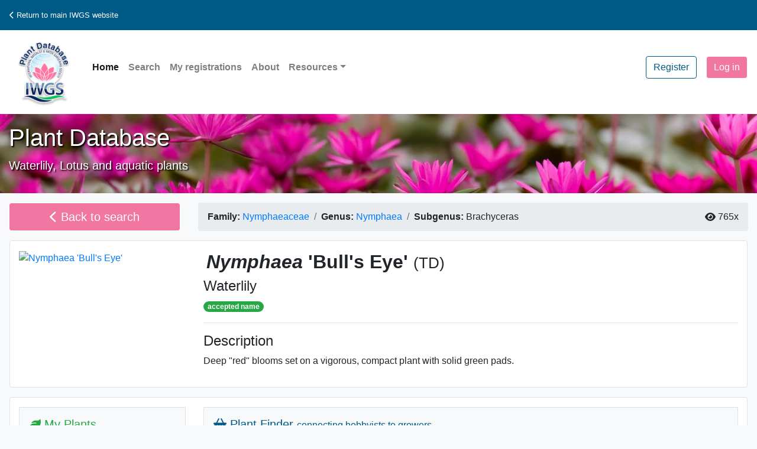

--- FILE ---
content_type: text/html; charset=utf-8
request_url: https://plants.iwgs.org/Home/PlantDetail?taxonID=132006
body_size: 20699
content:
<!DOCTYPE html>
<html lang="en">
<head>
	<!-- Global site tag (gtag.js) - Google Analytics -->
	<script async src="https://www.googletagmanager.com/gtag/js?id=G-S98PZ517Q2"></script>
	<script>
		window.dataLayer = window.dataLayer || [];
		function gtag() { dataLayer.push(arguments); }
		gtag('js', new Date());

		gtag('config', 'G-S98PZ517Q2');
	</script>

	<meta charset="UTF-8" />
	<meta name="viewport" content="width=device-width, initial-scale=1, shrink-to-fit=no">
	<meta name="google-site-verification" content="YsmJw7ShBOdS-PHT3K7rqSuZFAKWdXiE5kU-M_8Oi-s" />
	<meta name="yandex-verification" content="dfe9cae0ce7fd7c9" />

	<meta content='Nymphaea &#39;Bull&#39;s Eye&#39; Deep "red" blooms set on a vigorous, compact plant with solid green pads.  is a tropical dayblooming waterlily cultivar bred/released by Florida Aquatic Nurseries. View photos, descriptions and detailed characteristics of this plant in the IWGS Aquatic Plant Database.' property='og:description'/><meta content='Nymphaea &#39;Bull&#39;s Eye&#39; Deep "red" blooms set on a vigorous, compact plant with solid green pads.  is a tropical dayblooming waterlily cultivar bred/released by Florida Aquatic Nurseries. View photos, descriptions and detailed characteristics of this plant in the IWGS Aquatic Plant Database.' name='Description'/><meta content='https://plants.iwgs.org/Home/PlantDetail?taxonID=132006' property='og:url'/><meta content="Nymphaea 'Bull's Eye' " property='og:title'/><meta content='website' property='og:type'/><meta content='2663227523991637' property='fb:app_id'/><meta content='https://iwgs.org/plantPics/1652870346143.95..jpg' property='og:image'/><meta content='https://iwgs.org/plantPics/1652870346143.95..jpg' property='twitter:image'/>

	<title>Nymphaea &#39;Bull&#39;s Eye&#39;  - IWGS Plant Database</title>

	
	<link rel="apple-touch-icon" sizes="180x180" href="/apple-touch-icon.png">
	<link rel="icon" type="image/png" sizes="32x32" href="/favicon-32x32.png">
	<link rel="icon" type="image/png" sizes="16x16" href="/favicon-16x16.png">
	
	<link rel="mask-icon" href="/safari-pinned-tab.svg" color="#5bbad5">
	<meta name="msapplication-TileColor" content="#da532c">
	<meta name="theme-color" content="#ffffff">

	<link href="/Content/css?v=jl7C97fr6Znp4QnFVUKIU3R6siknvcm_PQGFR8wwPfE1" rel="stylesheet"/>

	<script src="/bundles/modernizr?v=inCVuEFe6J4Q07A0AcRsbJic_UE5MwpRMNGcOtk94TE1"></script>


	<script src="/Scripts/jquery-3.7.1.min.js"></script>
	<script src="/Scripts/jquery-ui-1.13.2.min.js"></script>
	<script src="/Scripts/popper.min.js"></script>
	<link href="/Content/jquery-ui.css" rel="stylesheet" />
	<script type="text/javascript" src="//translate.google.com/translate_a/element.js?cb=googleTranslateElementInit"></script>
	<script src="/bundles/vue?v=zF-qyehWMZ4sY55evPJHO6VPn7cjiEx506I8JaKE1UA1"></script>

	<script src="/Scripts/httpVueLoader.js"></script>
	<script src="/Scripts/GeneralFunctions.js"></script>
	

	
	<script src="/Scripts/app.js"></script>

	
	<script src="/Scripts/FontAwesome.js"></script>
	<link href="/Content/bootstrap-social.css" rel="stylesheet" />

	<link href="/Content/custom-theme.css" rel="stylesheet" />
	<link href="/Content/custom.css" rel="stylesheet" />

</head>
<body class="bg-light">

	<nav class="navbar bg-primary my-0">
		<ul class="navbar-nav navbar-expand-sm mr-auto">
			<li class="nav-item">
				<small>
					<a href="https://iwgs.org" title="International Waterlily & Water Gardening Society" class="nav-link text-white"><i aria-hidden="true" class="fa fa-chevron-left"></i> Return to main IWGS website</></a>
				</small>
			</li>
		</ul>
		<ul class="navbar-nav navbar-right">
			<li class="nav-item">
				<div id="google_translate_element"></div>
			</li>
		</ul>
	</nav>

	<nav class="navbar navbar-expand-md navbar-light bg-white font-weight-bold">
		<a class="navbar-brand text-primary" href="/"><img src="/Content/images/Logo_x256.png" width="116" height="116" alt="IWGS Plant Database" class="d-inline-block"><span>IWGS</span></a>
		<button class="navbar-toggler" type="button" data-toggle="collapse" data-target="#navbarSupportedContent" aria-controls="navbarSupportedContent" aria-expanded="false" aria-label="Toggle navigation">
			<span class="navbar-toggler-icon"></span>
		</button>
		<div class="collapse navbar-collapse" id="navbarSupportedContent">
			<ul class="navbar-nav mr-auto text-primary" id="vueAppLogin">
				<li class="nav-item active"><a class="nav-link" href="/">Home</a></li>
				<li class="nav-item disabled"><a class="nav-link" href="/Home/Search">Search</a></li>
                <li Class="nav-item disabled"><a class="nav-link" href="/Registration/MyRegistrations">My registrations</a></li>
				<li class="nav-item disabled"><a class="nav-link" href="/Home/About">About</a></li>

				<li class="nav-item dropdown mb-3">
					<a class="nav-link dropdown-toggle" href="#" id="navbarDropdown" role="button" data-toggle="dropdown" aria-haspopup="true" aria-expanded="false">Resources</a>
					<div class="dropdown-menu" aria-labelledby="navbarDropdown">
						
						<a class="dropdown-item" href="/Home/Help">How to use the database</a>
						<a class="dropdown-item" href="/Home/ForCommercialMembers">For commercial members</a>
						<a class="dropdown-item" href="/Home/News">News &amp; Updates</a>
						<a class="dropdown-item" href="/Home/FertilityList">Parents for Nymphaea hybrids</a>
						
						
						<div class="dropdown-divider"></div>
						
						<a class="dropdown-item" href="/Home/Contact">Contact us</a>
					</div>
				</li>
				
			</ul>



			<ul class="nav navbar-nav navbar-right">








				
    <li class="nav-item">
        <a class="btn btn-outline-primary mb-3 mr-3" href="/Account/Register" id="registerLink">Register</a>
    </li>
    <li class="nav-item">
	<a class="btn btn-primary" href="/Account/Login?ReturnUrl=%2FHome%2FPlantDetail%3FtaxonID%3D132006" id="loginLink">Log in</a>
</li>

			</ul>

		</div>
	</nav>

	<header class="pageTitle py-3">
		<div class="container-fluid">
			<div class="row h-100">
				<div class="col-12 text-white">
					<h1 class="font-weight-heavy">Plant Database</h1>
					<p class="lead">Waterlily, Lotus and aquatic plants</p>
				</div>
			</div>
		</div>
	</header>

	
	<div id="VueApp" class="container-fluid p-0">
		



<script src="/Scripts/moment.min.js"></script>
<script src="/Scripts/SizeStructure.js"></script>
<script src="/Scripts/TimeStructure.js"></script>
<script src="/Components/smallNotification.js"></script>
<script async defer crossorigin="anonymous" src="https://connect.facebook.net/en_GB/sdk.js#xfbml=1&version=v9.0&appId=2663227523991637&autoLogAppEvents=1" nonce="2dwHVv8g"></script>
<script src="/Scripts/RHS.js"></script>
<link href="https://cdnjs.cloudflare.com/ajax/libs/cropperjs/1.5.13/cropper.min.css" rel="stylesheet">
<script src="https://cdnjs.cloudflare.com/ajax/libs/cropperjs/1.5.13/cropper.min.js"></script>
<link href="/Content/timeline.css" rel="stylesheet" />


<div id="vueApp">
    <div v-if="Plant == null" class="row bg-white border rounded m-0 mb-3">
        <div class="col-12 text-center p-3">
            <h2>Sorry</h2><h3>This record does not exist.</h3><p><a href="/Home/Search" class="btn btn-primary btn-lg my-3">Click here to try another search</a></p><p><a href="/">Click here to go back to the homepage.</a></p>
        </div>
    </div>
	<div v-else>
		<div class="row m-0 pt-3">
			<input type="hidden" id="BotWall" name="BotWall" v-model="RecaptchaResponse" />

			<div class="col-12 col-sm-5 col-md-4 col-lg-3 pb-3">
				<a :href="BackLink" class="btn btn-lg btn-block btn-primary float-left mr-3"><i aria-hidden="true" class="fa fa-chevron-left"></i> Back to search</a>
			</div>
			<div class="col-12 col-sm-7 col-md-8 col-lg-9 pb-0">
				<!-- For Bootstrap 5, use 'ms-auto' -->
				<ul class="breadcrumb d-flex">
					<li class="breadcrumb-item">
						<strong>Family:</strong>
						&nbsp;<a :href="'/Home/Search?Family=' + Plant.family">
							<span class="notranslate">{{Plant.family}}</span>
						</a>
					</li>
					<li class="breadcrumb-item">
						<strong>Genus:</strong>
						&nbsp;<a :href="'/Home/Search?Genus=' + Plant.genus">
							<span class="notranslate">{{Plant.genus}}</span>
						</a>
					</li>
					<li class="breadcrumb-item" v-if="Plant.subgenus">
						<strong>Subgenus:</strong>
						&nbsp;<span class="notranslate">{{Plant.subgenus}}</span>
					</li>

					<!-- Last item floats to the right -->
					<li class="ml-auto d-flex align-items-center">
						<i class="fas fa-eye mr-1"></i>
						{{ views }}x
					</li>
				</ul>
			</div>
		</div>

		<div class="row bg-white border rounded ml-3 mr-3 mb-3">
			
			<div class="col-12 col-sm-7 col-md-8 col-lg-9 order-1 order-sm-7 order-md-8 order-lg-9 pt-3 pb-3">
				
				<h2>
					<scientific-name :plant="Plant" :show-search-icon="false"></scientific-name>
					<a v-if="IsAdmin" :href="'/AdminDashboard/AddEditPlant?TaxonID=' + Plant.taxonID"><i class="fa fa-edit"></i></a>
					<a v-if="IsAdmin" v-on:click="DeleteRecord()"><i class="fa fa-trash"></i></a>
					<a v-if="IsRegistrar && Plant.regDate != null" :href="'/Registration/CreateCertificate?taxonID=' + Plant.taxonID" download> Download certificate <i aria-hidden="true" class="fa fa-file-word"></i></a>
				</h2>

				
				<h4 v-if="Plant.commonName">{{Plant.commonName}}</h4>

				
				<div>
					<name-status :status="Plant.nameStatus"></name-status>
				</div>

				<hr />

				
				<div>
					<h4 v-if="Plant.synonyms.length > 0 || (correctName !== null && correctName.taxonID !== 0)">Synonymy</h4>

					<div v-if="Plant.synonyms.length > 0">
						<p>This plant is known under multiple names. The synonyms known to us are listed below:</p>
						<span v-for="syno in Plant.synonyms">
							<scientific-name :plant="syno"></scientific-name>
							
							
							<br />
						</span>

						<hr />
					</div>

					<p v-if="correctName !== null && correctName.taxonID !== 0" class="synonym-callout">
						<i class="fas fa-exclamation-circle text-warning"></i>
						<strong>Note:</strong> This name is a synonym of
						<scientific-name :plant="correctName"></scientific-name>.
						Please visit the <a :href="'/Home/PlantDetail?taxonID=' + correctName.taxonID" class="text-primary">accepted name record</a> for more details.
					</p>

				</div>

				<div v-if="Plant.description != ''">
					<h4>Description</h4>
					<p>
						<span v-html="FindRhsColors(Plant.description)"></span>
					</p>
				</div>

			</div>

			<div class="col-12 col-sm-5 col-md-4 col-lg-3 order-2 order-sm-5 order-md-4 order-lg-3 pt-3 pb-3">
				
				<div v-if="Plant.nameStatus == 'synonym' && correctName != null">
					<a href="#images"><img :src="'https://iwgs.org/plantPics/' + correctName.thumbnail" :alt="Plant.scientificName" class="w-100" /></a>
				</div>
				<div v-else-if="Plant.photos.length > 0">
					<a href="#images"><img :src="'https://iwgs.org/plantPics/' + Plant.photos[0].filename" :alt="Plant.scientificName" class="w-100" /></a>
				</div>
				<div v-else class="fa-stack fa-6x text-success" style="width: 2em;">
					<i class="fas fa-square-full fa-stack-2x"></i>
					<i class="fa fa-image fa-stack-1x text-white"></i>
				</div>
			</div>
		</div>

		<div class="row bg-white border rounded ml-3 mr-3 mb-3">

			<div class="col-12 col-sm-7 col-md-8 col-lg-9 order-1 order-sm-7 order-md-8 order-lg-9 pt-3 pb-3">
				
				<supplier-list :taxonid="Plant.taxonID" :correct-name="correctName"></supplier-list>
			</div>

			<div class="col-12 col-sm-5 col-md-4 col-lg-3 order-2 order-sm-5 order-md-4 order-lg-3 pt-3 pb-3">

				
				<div class="container p-3 border bg-light">
					<h5 class="text-success"><i class="fas fa-leaf"></i> My Plants</h5>
					<hr />
					<p>
						<small class="nav-item" v-if="Plant.intOwners > 0">
							Owned by <span class="badge badge-dark text-light"><i class="fas fa-user"></i> {{Plant.intOwners}}</span> user<span class="nav-item" v-if="Plant.intOwners > 1">s</span>.
						</small>
					</p>

					<!-- Links -->
					<p v-if="Plant.isOwned">
						You have this plant in <a href="/Account/MyPlants" class="text-success">your collection</a>.
					</p>
					<div v-if="blnSignedIn">
						<div v-on:click="ToggleMyPlants(Plant.taxonID)" class="btn btn-sm btn-outline-dark">
							<span v-if="Plant.isOwned">Remove from my collection</span>
							<span v-else>Add to my collection</span>
						</div>
					</div>
					<div v-else><a href="/Account/Login" class="text-success">Login</a> to see your plant list, or <a href="/Account/Register" class="text-success">register now</a>.</div>
				</div>
			</div>
		</div>


		
		<full-width-panel title="Characteristics" icon="fa-info">
			<div class="row">
				<div class="col-sm-9 col-md-8">
					
					<p v-if="Plant.characteristics != ''">{{Plant.characteristics}}</p>

					<p v-if="Plant.classification != ''"><strong>Classification:</strong> {{GetClassificationText(Plant.classification)}}</p>

					
					<div v-if="Plant.genus == 'Nymphaea'">
						
						<p>
							<strong>Viviparous: </strong>
							<span v-if="Plant.viviparous == 1">Yes</span>
							<span v-else-if="Plant.viviparous == 0">No</span>
							<em v-else class="text-muted">unknown</em>
						</p>
					</div>

					
					<p>
						<strong>Petal color:</strong>
						<span v-if="Plant.color !== ''"> {{Plant.color}}</span>
						<em v-else class="text-muted">unknown</em>
					</p>
				</div>

				<div class="col-sm-3 col-md-4">
					
					<div v-if="Plant.resemblesPreviews.length > 0">
						<h4>Resembles</h4>

						<div v-for="res in Plant.resemblesPreviews">
							<a :href="'/Home/PlantDetail?taxonID=' + res.taxonID">
								<span v-if="res.photos.length > 0">
									<img :src="'https://iwgs.org/plantPics/tn/' + res.thumbnail" :alt="res.scientificName" />
								</span>
								<span v-else class="fa-stack fa-6x text-success" style="width: 2em;">
									<i class="fas fa-square-full fa-stack-2x"></i>
									<i class="fa fa-image fa-stack-1x text-white"></i>
								</span>
							</a>
							<p><scientific-name :plant="res"></scientific-name> <br /></p>
							
						</div>
						
						<p>Distinct: {{Plant.distinct}}</p>
					</div>

				</div>
			</div>

		</full-width-panel>


		<full-width-panel title="History of Plant" icon="fa-seedling" id="parentage">

			
			<div v-if="Plant.wildLocation">
				<p v-if="isSpecies"><strong>Plant distribution:</strong> {{Plant.wildLocation}} </p>
				<p v-else><strong>Cultivar found growing in the wild?</strong> {{Plant.wildLocation}}</p>
			</div>

			<div>
				<p v-if="isSpecies">This plant is a species of <em>{{Plant.genus}}</em>, in the {{Plant.family}} family.</p>
				
				<div v-if="Plant.sportPlant" class="text-center">
					<p>
						<strong>Cultivar derived from a sport of:</strong>
					</p>

					<div v-if="Plant.sportPlantParent.photos.length > 0">
						<img :src="'https://iwgs.org/plantPics/tn/' + Plant.sportPlantParent.thumbnail" />
					</div>
					<div v-else class="fa-stack fa-6x text-success" style="width: 2em;">
						<i class="fas fa-square-full fa-stack-2x"></i>
						<i class="fa fa-image fa-stack-1x text-white"></i>
					</div>

					<p><scientific-name :plant="Plant.sportPlantParent"></scientific-name> </p>

				</div>

				
				<div v-else>
					
					<p v-if="Plant.cultivatedSeed == 1" class="text-center"><strong>Cultivar selected from a batch of cultivated seedlings:</strong></p>

					<plant-parentage v-if="Plant.parent1 != 0 || Plant.parent2 != 0" :plant="Plant"></plant-parentage>

				</div>
				<p v-if="Plant.parentNotes" class="text-center"><strong>Parentage notes:</strong> {{Plant.parentNotes}}</p>
			</div>

			<div class="timeline">
				<!-- Origin Section -->
				<div v-if="Plant.originators.length > 0 || Plant.hybridizers.length > 0 || Plant.parent1 || Plant.parent2" class="timeline-item">
					<h3>Origin (Hybridized) <a data-toggle="tooltip" data-placement="top" title="The date the plant was hybridized or discovered, and the person(s) who hybridized/discovered the plant."><i class="fas fa-info-circle text-info"></i></a></h3>
					<div class="timeline-content">
						<contact-plus-date v-if="Plant.originators.length > 0 || Plant.hybridizers.length > 0"
										   :lst-contacts="Plant.originators.concat(Plant.hybridizers)"
										   :date="Plant.dateOriginated"
										   :year="Plant.hybridizingYear">
						</contact-plus-date>
					</div>


				</div>

				<!-- Propagation Section -->
				<div v-if="Plant.propagators.length > 0 || Plant.propagationYear" class="timeline-item">
					<h3>Propagation <a data-toggle="tooltip" data-placement="top" title="The date the plant was first propagated, and the person(s) who propagated the plant."><i class="fas fa-info-circle text-info"></i></a></h3>
					<div class="timeline-content">
						<contact-plus-date :lst-contacts="Plant.propagators"
										   :year="Plant.propagationYear">
						</contact-plus-date>
					</div>
				</div>

				<!-- Naming Section -->
				<div v-if="Plant.nominants.length > 0 || Plant.dateNamed || Plant.namedAfter || Plant.nameDerivation" class="timeline-item">
					<h3>Naming <a data-toggle="tooltip" data-placement="top" title="The date the plant was given its name, and the person(s) who named the plant."><i class="fas fa-info-circle text-info"></i></a></h3>
					<div class="timeline-content">
						<contact-plus-date v-if="Plant.dateNamed || Plant.nominants.length > 0" :lst-contacts="Plant.nominants"
										   :date="Plant.dateNamed">
						</contact-plus-date>

						
					<p v-if="Plant.namedAfter == 1">
						<span>Cultivar named after:</span> {{Plant.nameDerivation}}
					</p>
					<p v-else-if="Plant.nameDerivation">
						<span>Name derivation:</span> {{Plant.nameDerivation}}
					</p>


					</div>
				</div>

				<!-- Registration Section -->
				<div v-if="Plant.registrants.length > 0 || Plant.regDate" class="timeline-item">
					<h3>Registration <a data-toggle="tooltip" data-placement="top" title="The date the plant was registered with the IWGS or Victoria Adventure, and the person(s) who registered the plant."><i class="fas fa-info-circle text-info"></i></a></h3>
					<div class="timeline-content">
						<contact-plus-date :lst-contacts="Plant.registrants"
										   :date="Plant.regDate">
						</contact-plus-date>

						
						<p v-if="Plant.regBehalf">
							<span>Cultivar name registered on behalf of:</span> {{Plant.regBehalf}}
						</p>
					</div>
				</div>

				<!-- Introduction Section -->
				<div v-if="Plant.introducers.length > 0 || Plant.dateIntroduced" class="timeline-item">
					<h3>Introduction <a data-toggle="tooltip" data-placement="top" title="The date the plant was introduced to the market, and the person/company who introduced the plant to the market."><i class="fas fa-info-circle text-info"></i></a></h3>
					<div class="timeline-content">
						<contact-plus-date :lst-contacts="Plant.introducers"
										   :date="Plant.dateIntroduced">
						</contact-plus-date>
					</div>
				</div>
			</div>
		</full-width-panel>

		
		<full-width-panel v-if="Plant.awards.length > 0" title="Awards" icon="fa-medal" id="awards">
			<p>This plant has won an award in a contest.</p>
			<div v-for="aw in Plant.awards" class="media mb-3">
				<i class="fas fa-award awarded mt-1"></i>
				<div class="media-body pl-3">
					<strong>{{aw.award1}}</strong>
					<span v-if="aw.awardOrg !== null"> awarded by the {{aw.awardOrg}}</span><span v-if="aw.awardYear > 0"> in {{aw.awardYear}}</span>
				</div>
			</div>
		</full-width-panel>



		
		<!--<full-width-panel title="History of plant" icon="fa-seedling" id="parentage">-->
		
		<!--<div v-if="Plant.wildLocation">
		<p v-if="isSpecies"><strong>Plant distribution:</strong> {{Plant.wildLocation}} </p>
		<p v-else><strong>Cultivar found growing in the wild?</strong> {{Plant.wildLocation}}</p>
	</div>

	<div class="row">
		<div class="col-sm-9 col-md-8">
			<div>
				<p v-if="isSpecies">This plant is a species of <em>{{Plant.genus}}</em>, in the {{Plant.family}} family.</p>-->
		
		<!--<div v-if="Plant.sportPlant" class="text-center">
		<p>
			<strong>Cultivar derived from a sport of:</strong>
		</p>

		<div v-if="Plant.sportPlantParent.photos.length > 0">
			<img :src="'https://iwgs.org/plantPics/tn/' + Plant.sportPlantParent.thumbnail" />
		</div>
		<div v-else class="fa-stack fa-6x text-success" style="width: 2em;">
			<i class="fas fa-square-full fa-stack-2x"></i>
			<i class="fa fa-image fa-stack-1x text-white"></i>
		</div>

		<p><scientific-name :plant="Plant.sportPlantParent"></scientific-name> </p>

	</div>-->
		
		<!--<div v-else>-->
		
		<!--<p v-if="Plant.cultivatedSeed == 1" class="text-center"><strong>Cultivar selected from a batch of cultivated seedlings:</strong></p>

				<plant-parentage v-if="Plant.parent1 != 0 || Plant.parent2 != 0" :plant="Plant"></plant-parentage>

			</div>
			<p v-if="Plant.parentNotes" class="text-center"><strong>Parentage notes:</strong> {{Plant.parentNotes}}</p>
		</div>
	</div>

	<div class="col-sm-3 col-md-4">-->
		
		<!--<contact-plus-date v-if="Plant.hybridizers.concat(Plant.originators).length > 0 || Plant.hybridizingYear" title="Grower/Hybridizer" :lst-contacts="Plant.hybridizers.concat(Plant.originators)" :year="Plant.hybridizingYear" contact-description="Who hybridized the cultivar or brought it to market." date-description="Year of raising / hybridizing: "></contact-plus-date>-->
		
		<!--<contact-plus-date v-if="Plant.propagators.length > 0 || Plant.propagationYear" title="Propagator" :lst-contacts="Plant.propagators" :year="Plant.propagationYear" contact-description="Who propagated the cultivar." date-description="Year of initial propagation:"></contact-plus-date>-->
		

		
		<!--<div v-if="Plant.awards.length > 0">
			<h3>Awards</h3>
			<div v-for="aw in Plant.awards" class="media mb-3">
				<i class="fas fa-award awarded mt-1"></i>
				<div class="media-body pl-3">
					<strong>{{aw.award1}}</strong>
					<span v-if="aw.awardOrg !== null"> awarded by {{aw.awardOrg}}</span><span v-if="aw.awardYear > 0">, {{aw.awardYear}}</span>
				</div>
			</div>
		</div>
	</div>-->
		
		<!--<div class="col-12">
		<div class="row">-->
		
		<!--<p v-if="Plant.namedAfter == 1" class="col-12">
		<strong>Cultivar named after:</strong> {{Plant.nameDerivation}}
	</p>
	<p v-else-if="Plant.nameDerivation" class="col-12">
		<strong>Name derivation:</strong> {{Plant.nameDerivation}}
	</p>-->
		
		<!--<p v-if="Plant.regBehalf" class="col-12">
		<strong>Cultivar name registered on behalf of:</strong> {{Plant.regBehalf}}
	</p>-->
		
		<!--<contact-plus-date v-if="Plant.originators.length > 0 || Plant.dateOriginated" title="Originator" :lst-contacts="Plant.originators" :date="Plant.dateOriginated" contact-description="Who discovered or hybridized the cultivar." class="col-12 col-sm-6 col-md-3 col-lg-3"></contact-plus-date>-->
		
		<!--<contact-plus-date v-if="Plant.nominants.length > 0 || Plant.dateNamed" title="Nominant" :lst-contacts="Plant.nominants" :date="Plant.dateNamed" contact-description="Who named the cultivar name." class="col-12 col-sm-6 col-md-3 col-lg-3"></contact-plus-date>-->
		
		<!--<contact-plus-date v-if="Plant.introducers.length > 0 || Plant.dateIntroduced" title="Introducer" :lst-contacts="Plant.introducers" :date="Plant.dateIntroduced" contact-description="Who introduced the cultivar to the market." class="col-12 col-sm-6 col-md-3 col-lg-3"></contact-plus-date>-->
		
		<!--<contact-plus-date v-if="!isSpecies" title="Registrant" :lst-contacts="Plant.registrants" :date="Plant.regDate" contact-description="Who registered the cultivar name." class="col-12 col-sm-6 col-md-3 col-lg-3"></contact-plus-date>

				</div>
			</div>
		</div>
	</full-width-panel>-->
		
		<full-width-panel v-if="HasOffspring" title="Offspring" icon="fa-timeline" id="parentage">
			<div class="row">
				
				<div class="col-12">
					<offspring :taxon-i-d="Plant.taxonID"></offspring>
				</div>
			</div>
		</full-width-panel>

		
		<full-width-panel title="Images" icon="fa-images" id="images">
			<div class="row">
				<div class="col-md-8 pb-3">
					<image-carousel :photos="Plant.photos" :scientific-name="Plant.cptScientificName" :is-admin="IsAdmin"></image-carousel>
				</div>
				<div class="col-md-4">
					<image-upload :taxon-i-d="Plant.taxonID" :uploaded-photos-input="[]" :registrants="Plant.registrants" :bln-signed-in="blnSignedIn" :is-admin="IsAdmin">
						<h5>Do you have photos of this plant you can share?</h5>
						<p>Upload them here.</p>
					</image-upload>
				</div>
			</div>
		</full-width-panel>

		
		<full-width-panel title="Identification" icon="fa-list-alt">
			<div v-if="Plant.identifications.length == 0">
				<p>None on file.</p>
			</div>
			<div v-else class="row pt-3" id="Identifications">
				<div class="container-fluid">
					<table class="table table-light table-hover" v-for="id in Plant.identifications">
						<thead class="table-success"><tr><th colspan="2"><h4>Flower characteristics</h4></th></tr></thead>
						<tbody>
							
							<tr v-if="id.flowerShape">
								<th>Shape</th>
								<td v-if="id.flowerShape">{{id.flowerShape}}</td>
								<td v-else><em class="text-muted">unknown</em></td>
							</tr>
							<tr v-if="id.flowerDia">
								<th>Size <small class="text-muted">(average)</small></th>
								<td v-if="id.flowerDia">{{id.flowerDia}}<span v-if="!id.flowerDia.includes('cm')">cm</span></td>
								<td v-else><em class="text-muted">unknown</em></td>
							</tr>
							<tr v-if="id.fragrant">
								<th>Fragrant</th>
								<td v-if="id.fragrant">{{id.fragrant}}</td>
								<td v-else><em class="text-muted">unknown</em></td>
							</tr>
							<tr v-if="id.emergence">
								<th>Emergence <small class="text-muted">height above water</small></th>
								<td v-if="id.emergence">{{id.emergence}}<span v-if="!id.emergence.includes('cm')">cm</span></td>
								<td v-else><em class="text-muted">unknown</em></td>
							</tr>

							<tr v-if="id.sepalCol || id.sepalSize || id.sepals"><th colspan="2" class="border-top"><h5>Sepal description</h5></th></tr>
							<tr v-if="id.sepalCol || id.sepalColAb">
								<th>Color</th>
								<td>
									<span v-if="id.sepalCol" v-html="FindRhsColors(id.sepalCol)"></span>
									<span v-else-if="id.sepalColAb">abaxial <span v-html="FindRhsColors(id.sepalColAb)"></span>, adaxial <span v-html="FindRhsColors(id.sepalColAd)"></span></span>
								</td>
							</tr>
							<tr v-if="id.sepalSize">
								<th>Size <small class="text-muted">(average)</small></th>
								<td v-if="id.sepalSize">{{id.sepalSize}}<span v-if="!id.sepalSize.includes('cm')">cm</span></td>
							</tr>
							<tr v-if="id.sepals">
								<th>Number of sepals</th>
								<td v-if="id.sepals">{{id.sepals}}</td>
								<td v-else><em class="text-muted">unknown</em></td>
							</tr>

							<tr v-if="id.petalCol || id.petalLength || id.petals"><th colspan="2" class="border-top"><h5>Petal description</h5></th></tr>
							<tr v-if="id.petalCol">
								<th>Color</th>
								<td v-if="id.petalCol" v-html="FindRhsColors(id.petalCol)"></td>
								<td v-else><em class="text-muted">unknown</em></td>
							</tr>
							<tr v-if="id.petalLength">
								<th>Size <small class="text-muted">(average length x width)</small></th>
								<td>
									<span>{{id.petalLength}} x {{id.petalWidth}}cm</span>
								</td>
							</tr>
							<tr v-if="id.petals">
								<th>Number of petals</th>
								<td v-if="id.petals">{{id.petals}}</td>
								<td v-else><em class="text-muted">unknown</em></td>
							</tr>

							<tr><th colspan="2" class="border-top"><h5>Stamen description</h5></th></tr>
							<tr v-if="id.stamenCol">
								<th>Color</th>
								<td v-html="FindRhsColors(id.stamenCol)"></td>
							</tr>
							<tr v-if="id.stamens">
								<th>Number of stamens</th>
								<td>{{id.stamens}}</td>
							</tr>
							<tr v-if="id.antherCol || id.antherIn" class="border-top">
								<th>Anther color</th>
								<td>
									<span v-if="id.antherCol" v-html="FindRhsColors(id.antherCol)"></span>
									<span v-else-if="id.antherIn">inner <span v-html="FindRhsColors(id.antherIn)"></span>, outer <span v-html="FindRhsColors(id.antherOut)"></span></span>
								</td>
							</tr>
							<tr v-if="id.filamentCol" class="border-top">
								<th>Filament color</th>
								<td v-if="id.filamentCol" v-html="FindRhsColors(id.filamentCol)"></td>
								<td v-else><em class="text-muted">unknown</em></td>
							</tr>

							<tr v-if="id.pedicelCol || id.pedicel"><th colspan="2" class="border-top"><h5>Pedicel description</h5></th></tr>
							<tr v-if="id.pedicelCol">
								<th>Color</th>
								<td v-if="id.pedicelCol" v-html="FindRhsColors(id.pedicelCol)"></td>
								<td v-else><em class="text-muted">unknown</em></td>
							</tr>
							<tr v-if="id.pedicel">
								<th>Pubescence</th>
								<td v-if="id.pedicel">{{id.pedicel}}</td>
								<td v-else><em class="text-muted">unknown</em></td>
							</tr>
						</tbody>

						<thead class="table-success"><tr><th colspan="2"><h4>Leaf characteristics</h4></th></tr></thead>
						<tbody>
							<tr v-if="id.leafShape">
								<th>Shape</th>
								<td v-if="id.leafShape">{{id.leafShape}}</td>
								<td v-else><em class="text-muted">unknown</em></td>
							</tr>
							<tr v-if="id.leavesLength">
								<th>Size <small class="text-muted">average length x width</small></th>
								<td>
									<span v-if="id.leavesLength">{{id.leavesLength}} x {{id.leavesWidth}}cm</span>
									<span v-else><em class="text-muted">unknown</em></span>
								</td>
							</tr>
							<tr v-if="id.leafMargin">
								<th>Margin</th>
								<td v-if="id.leafMargin">{{id.leafMargin}}</td>
								<td v-else><em class="text-muted">unknown</em></td>
							</tr>
							<tr v-if="id.sinus">
								<th>Sinus</th>
								<td>{{id.sinus}}</td>
							</tr>
							<tr v-if="id.lobes">
								<th>Lobes</th>
								<td v-if="id.lobes">{{id.lobes}}</td>
								<td v-else><em class="text-muted">unknown</em></td>
							</tr>

							<tr><th colspan="2" class="border-top"><h5>Leaf color</h5></th></tr>
							<tr v-if="id.leavesAdCol">
								<th>Adaxial <small class="text-muted">(top)</small></th>
								<td v-if="id.leavesAdCol" v-html="FindRhsColors(id.leavesAdCol)"></td>
								<td v-else><em class="text-muted">unknown</em></td>
							</tr>
							<tr v-if="id.leavesAbCol">
								<th>Abaxial <small class="text-muted">(underside)</small></th>
								<td v-if="id.leavesAbCol" v-html="FindRhsColors(id.leavesAbCol)"></td>
								<td v-else><em class="text-muted">unknown</em></td>
							</tr>

							<tr><th colspan="2" class="border-top"><h5>Petiole description</h5></th></tr>
							<tr v-if="id.petiolesCol">
								<th>Color</th>
								<td v-if="id.petiolesCol" v-html="FindRhsColors(id.petiolesCol)"></td>
								<td v-else><em class="text-muted">unknown</em></td>
							</tr>
							<tr v-if="id.pubescence != null">
								<th>Pubescence</th>
								<td v-if="id.pubescence == true">Petiole pubescent (hairy)</td>
								<td v-else-if="id.pubescence == false">Petiole smooth </td>
								<td v-else><em class="text-muted">unknown</em></td>
							</tr>

							<tr v-if="id.plantDia">
								<th>Diameter of plant</th>
								<td v-if="id.plantDia">{{id.plantDia}}<span v-if="!id.plantDia.includes('cm')">cm</span></td>
								<td v-else><em class="text-muted">unknown</em></td>
							</tr>
						</tbody>

						<tfoot class="border-top">
							<tr v-if="id.comments">
								<th colspan="2" class="border-top">
									<h5>General comments</h5>
								</th>
							</tr>

							<tr>
								<td v-if="id.comments" colspan="2">{{id.comments}}</td>
							</tr>

							<tr>
								<th>Identification by</th>
								<td>
									<span v-if="id.contact != null">{{id.contact.name}}</span>
									<span v-else><em class="text-muted">unknown</em></span>
									<span v-if="id.dated != null">, {{ToReadableDate(id.dated)}}</span>
								</td>
							</tr>
						</tfoot>

					</table>
				</div>
			</div>
		</full-width-panel>

		
		<full-width-panel title="Herbarium Specimens" icon="fa-book-open">
			<div v-if="Plant.herbspecs.length == 0">
				<p>None on file.</p>
			</div>
			<div v-else v-for="herb in Plant.herbspecs" class="list-group">
				<a class=" btn list-group-item list-group-item-action" data-toggle="modal" :data-target="'#Modal'+herb.specID">
					<i aria-hidden="true" class="fa fa-search text-primary"></i>
					{{herb.specID.labelHeader}}
					{{herb.specimen.verifSummaryLabelName}}
				</a>
				<div class="modal" :id="'Modal'+herb.specID">
					<div class="modal-dialog pb-5">
						<div class="modal-content">

							<!-- Modal Header -->
							<div class="modal-header bg-primary text-light">
								<h4 class="modal-title">{{herb.specimen.verifSummaryLabelName}}</h4>
								<button type="button" class="text-white close" data-dismiss="modal">&times;</button>
							</div>

							<!-- Modal body -->
							<div class="modal-body">
								<table class="table table-light table-striped">
									<tr v-if="herb.specimen.filedCONNas"><th>Filed in CONN as</th><td>{{herb.specimen.filedCONNas}}</td></tr>
									<tr v-if="herb.specimen.family"><th>Family</th><td>{{herb.specimen.family}}</td></tr>
									<tr v-if="herb.specimen.labelHeader"><th>Label header</th><td>{{herb.specimen.labelHeader}}</td></tr>
									<tr v-if="herb.specimen.verifSummaryLabelName"><th>Verification summary</th><td>Label Name: {{herb.specimen.verifSummaryLabelName}}</td></tr>
									<tr v-if="herb.specimen.specName"><th>Specimen Name</th><td>{{herb.specimen.specName}}</td></tr>
									<tr v-if="herb.specimen.kindType"><th>kindType</th><td>{{herb.specimen.kindType}}</td></tr>
									<tr v-if="herb.specimen.locInfo"><th>Locality information</th><td>{{herb.specimen.locInfo}}</td></tr>
									<tr v-if="herb.specimen.collNo"><th>Collector(s) &amp; number(s)</th><td>{{herb.specimen.collNo}}</td></tr>
									<tr v-if="herb.specimen.collDate"><th>Collection Date</th><td>{{ToReadableDate(herb.specimen.collDate)}}</td></tr>
									<tr v-if="herb.specimen.specDesc"><th>Specimen Description</th><td>{{herb.specimen.specDesc}}</td></tr>
									<tr v-if="herb.specimen.phenology"><th>Phenology</th><td>{{herb.specimen.phenology}}</td></tr>
									<tr v-if="herb.specimen.sex"><th>Sex</th><td>{{herb.specimen.sex}}</td></tr>
									<tr v-if="herb.specimen.sheet"><th>Sheet</th><td>{{herb.specimen.sheet}}</td></tr>
									<tr v-if="herb.specimen.herbNum"><th>CONN Accession #</th><td>{{herb.specimen.herbNum}}</td></tr>
									<tr v-if="herb.specimen.typRef"><th>Specimen cited in:</th><td>{{herb.specimen.typRef}}</td></tr>
									<tr v-if="herb.specimen.citPage"><th>Citation page</th><td>{{herb.specimen.citPage}}</td></tr>
								</table>
							</div>

							<!-- Modal footer -->
							<div class="modal-footer">
								<address>
									<strong><a :href="herb.specimen.herbnym.website" target="_blank">{{herb.specimen.herbnym.herbName}}</a>({{herb.specimen.herbnym.herbCode}})</strong><br />
									{{herb.specimen.herbnym.herbarium}}<br />
									{{herb.specimen.herbnym.address1}}<br />
									<span v-if="herb.specimen.herbnym.address2">{{herb.specimen.herbnym.address2}}<br /></span>
									{{herb.specimen.herbnym.city}}<br />
									<span v-if="herb.specimen.herbnym.address2">{{herb.specimen.herbnym.state}}<br /></span>
									{{herb.specimen.herbnym.zipcode}}<br />
									{{herb.specimen.herbnym.country}}
								</address>

								<p v-if="herb.specimen.herbnym.founded > 0">Founded: {{herb.specimen.herbnym.founded}}</p>
								<p v-if="herb.specimen.herbnym.duplicates">Duplicates: {{herb.specimen.herbnym.duplicates}}</p>

								<button type="button" class="btn btn-primary" data-dismiss="modal">Close</button>
							</div>

						</div>
					</div>
				</div>
			</div>
		</full-width-panel>

		
		<full-width-panel title="References" icon="fa-book">
			<div v-if="Plant.protologues.length == 0">
				<p>None on file.</p>
			</div>
			<div v-else v-for="prot in Plant.protologues" class="list-group">
				<a class="btn list-group-item list-group-item-action notranslate" data-toggle="modal" :data-target="'#Modal'+prot.protologueID">
					<i aria-hidden="true" class="fa fa-search text-primary"></i>
					{{prot.publication.author}} ({{prot.publication.year}}) <em>{{prot.publication.title}}</em> {{prot.vnp}}
				</a>
				<div class="modal" :id="'Modal'+prot.protologueID">
					<div class="modal-dialog">
						<div class="modal-content">

							<!-- Modal Header -->
							<div class="modal-header bg-primary text-light">
								<h4 class="modal-title">{{prot.publication.title}}</h4>
								<button type="button" class="text-white close" data-dismiss="modal">&times;</button>
							</div>

							<!-- Modal body -->
							<div class="modal-body">
								<p v-if="prot.publication.author"><strong>Author:</strong> {{prot.publication.author}} </p>
								<p v-if="prot.publication.publisher"><strong>Publisher:</strong> {{prot.publication.publisher}} </p>
								<p v-if="prot.publication.year"><strong>Year:</strong> {{prot.publication.year}} </p>
								<p v-if="prot.publication.ISBN"><strong>ISBN:</strong> {{prot.publication.ISBN}} </p>
								<p v-if="prot.publication.pages"><strong>Pages:</strong> {{prot.publication.pages}} </p>
								<p v-if="prot.publication.url"><a :href="prot.publication.url" target="_blank"><strong>View source</strong> <small aria-hidden="true" class="fas fa-external-link-alt"></small></a></p>
								<p v-if="prot.publication.notes">{{prot.publication.notes}} </p>
							</div>

							<!-- Modal footer -->
							<div class="modal-footer">
								<p>
									<a :href="'https://www.abebooks.com/servlet/SearchResults?an='+prot.publication.author+'&bi=0&bx=off&cm_sp=SearchF-_-Advtab1-_-Results&ds=30&isbn='+prot.publication.ISBN+'&recentlyadded=all&sortby=17&sts=t&tn='+prot.publication.title" target="_blank">
										Find publication for sale at AbeBooks <small class="fas fa-external-link-alt"></small>
									</a>
								</p>
							</div>

						</div>
					</div>
				</div>
			</div>
		</full-width-panel>

		
		<div class="row m-0">
			<div class="col-12">

				<!-- POWO card -->
				<div v-if="Plant.importedFromPoWO" class="card bg-dark text-white w-100 mb-3">
					<div class="card-body">
						POWO (2019). "Plants of the World Online. Facilitated by the Royal Botanic Gardens, Kew. Published on the Internet;
						<a href="http://www.plantsoftheworldonline.org/"
						   class="text-white-50"
						   target="_blank">
							http://www.plantsoftheworldonline.org/
						</a>
						Retrieved {{ toPowoDate(Plant.importDate) }}."
					</div>
				</div>

				<!-- Victoria Adventure card -->
				<div v-if="Plant.importedFromVA" class="card bg-dark text-white w-100 mb-3">
					<!-- When Plant is not an empty string -->
					<div v-if="Plant != ''" class="card-body">
						Data imported from Victoria Adventure.
						<a :href="Plant.sourceUrl"
						   class="text-white-50"
						   target="_blank">
							{{ Plant.sourceUrl }}
						</a>
						Retrieved {{ toPowoDate(Plant.importDate) }}.
					</div>

					<!-- Else -->
					<div v-else class="card-body">
						Data imported from the Victoria Adventure Waterlily Names A-Z list.
						<a href="http://www.victoria-adventure.org/waterlilies/names/names_a_z.htm"
						   class="text-white-50"
						   target="_blank">
							http://www.victoria-adventure.org/waterlilies/names/names_a_z.htm
						</a>
						Retrieved {{ toPowoDate(Plant.importDate) }}.
					</div>
				</div>

				<!-- Breadcrumb -->
				<ul class="breadcrumb">
					<li class="breadcrumb-item">
						<strong>Record #</strong> <a :href="'/Home/PlantDetail?taxonID=' + Plant.taxonID">{{ Plant.taxonID }}</a>
					</li>
					<li v-if="Plant.lastUpdateUserID" class="breadcrumb-item">
						Last updated: {{ ToReadableDate(Plant.dateLastUpdated) }} by {{ Plant.lastUpdatedContact.name }}
					</li>
					<li class="breadcrumb-item">
						<!-- Facebook share button -->
						<div id="fb-root"></div>
						<div class="fb-share-button"
							 :data-href="'https://plants.iwgs.org/Home/PlantDetail?taxonID=' + Plant.taxonID"
							 data-layout="button"
							 data-size="large">
							<a target="_blank"
							   href="https://www.facebook.com/sharer/sharer.php?u=https%3A%2F%2Fplants.iwgs.org%2FHome%2FPlantDetail%3FtaxonID%3D132003&amp;src=sdkpreparse"
							   class="fb-xfbml-parse-ignore">
								Share
							</a>
						</div>
					</li>
				</ul>

				<!-- Contact Info -->
				<div class="p-3 mb-3 d-flex align-items-center">
					<i class="fas fa-envelope fa-2x mr-3"></i>
					<div>
						To report errors or omissions about this plant please email
						<a :href="'mailto:database@iwgs.org?subject=IWGS Record ' + Plant.taxonID + ' - ' + Plant.cptScientificName">
							database@iwgs.org
						</a>
					</div>
				</div>


			</div>
		</div>

	</div>
</div>

<script type="text/javascript">
        //grecaptcha.ready(function () {
        //    grecaptcha.execute('6LdlrAoaAAAAAOscnsDBGia0KyjW5y7e4xApkJ-D', { action: 'Landingspage' }).then(function (token) {
        //        vueApp.RecaptchaResponse = token;
        //    });
        //});

    var vueApp = new Vue({
        // In your Vue.js component.
        el: '#vueApp',
		components: {
            'scientificName': httpVueLoader('/Components/ScientificName.vue'),
            'nameStatus': httpVueLoader('/Components/nameStatus.vue'),
			'fullWidthPanel': httpVueLoader('/Components/UI-elements/FullWidthPanel.vue'),
			'supplierList': httpVueLoader('/Components/PlantDetail/SupplierList.vue'),
			'contact-plus-date': httpVueLoader('/Components/PlantDetail/ContactPlusDate.vue'),
			'image-carousel': httpVueLoader('/Components/PlantDetail/ImageCarousel.vue'),
            'image-upload': httpVueLoader('/Components/PlantDetail/ImageUpload.vue'),
			'plant-parentage': httpVueLoader('/Components/PlantDetail/PlantParentage.vue'),
			'offspring': httpVueLoader('/Components/PlantDetail/Offspring.vue'),
		},
        data: {
            Plant: {"synonyms":[],"parentPlant1":{"taxonID":133291,"genus":"Nymphaea","species":"","subspecies":"","variety":"","forma":"","hybrid":"","tradeName":"","cultivarEpithet":"King of Blues","descriptor":"","scientificNameAuthorship":"","classification":"TD","hybridizers":[{"contactID":109,"name":"Perry D. Slocum","address1":"","address2":"","city":"","state":"","zip":"","country":"USA","phone":"","fax":"","email":"","web":"","userID":null,"user":null,"addressValid":false,"biography":null}],"originators":[],"nameStatus":"synonym","color":"Violet, Blue","oldestDate":"2005","regDate":null,"thumbnail":"1732794503707.08..jpg","scientificName":"Nymphaea \u0027King of Blues\u0027","family":"Nymphaeaceae","subgenus":"","commonName":null,"country":null,"viviparous":null,"photos":[],"correctName":{"taxonID":94396,"genus":"Nymphaea","species":"","subspecies":"","variety":"","forma":"","hybrid":"","tradeName":"","cultivarEpithet":"King of the Blues","descriptor":"","scientificNameAuthorship":"","classification":"TD","hybridizers":[{"contactID":128,"name":"Perry Slocum","address1":"","address2":"","city":"","state":"","zip":"","country":"USA","phone":"","fax":"","email":"","web":"","userID":null,"user":null,"addressValid":false,"biography":null}],"originators":[],"nameStatus":"accepted name","color":"Blue","oldestDate":"1947","regDate":null,"thumbnail":"1732794503707.08..jpg","scientificName":"Nymphaea \u0027King of the Blues\u0027","family":"Nymphaeaceae","subgenus":"Brachyceras","commonName":null,"country":null,"viviparous":null,"photos":[{"photoID":11912,"filename":"1732794503707.08..jpg","taxonID":94396,"contactID":109,"contact":{"contactID":109,"name":"Perry D. Slocum","address1":"","address2":"","city":"","state":"","zip":"","country":"USA","phone":"","fax":"","email":"","web":"","userID":null,"user":null,"addressValid":false,"biography":null},"dated":null,"description":null,"location":"","gpsLat":0.000000,"gpsLng":0.000000,"type":11,"gpsAlt":0.000000,"isThumbnail":0}],"correctName":null,"intPhotosToReview":0,"oldestPhoto":"\/Date(-62135596800000)\/","isOwned":false,"registrationID":"00000000-0000-0000-0000-000000000000"},"intPhotosToReview":0,"oldestPhoto":"\/Date(-62135596800000)\/","isOwned":false,"registrationID":"00000000-0000-0000-0000-000000000000"},"parentPlant2":{"taxonID":133290,"genus":"Nymphaea","species":"","subspecies":"","variety":"","forma":"","hybrid":"","tradeName":"","cultivarEpithet":"","descriptor":"unnamed hybrid FAN 5406","scientificNameAuthorship":"","classification":"","hybridizers":[{"contactID":41,"name":"Florida Aquatic Nurseries","address1":"700 S Flamingo Rd","address2":"","city":"Ft. Lauderdale","state":"Fl","zip":"33325","country":"USA","phone":"954 472 5120","fax":"954 472 5446","email":"fan@floridaaquatic.com","web":"","userID":null,"user":null,"addressValid":false,"biography":null}],"originators":[],"nameStatus":"invalid name","color":"","oldestDate":"0","regDate":null,"thumbnail":null,"scientificName":"Nymphaea unnamed hybrid FAN 5406","family":"Nymphaeaceae","subgenus":"","commonName":null,"country":null,"viviparous":null,"photos":[],"correctName":null,"intPhotosToReview":0,"oldestPhoto":"\/Date(-62135596800000)\/","isOwned":false,"registrationID":"00000000-0000-0000-0000-000000000000"},"sportPlantParent":{"taxonID":0,"genus":null,"species":null,"subspecies":null,"variety":null,"forma":null,"hybrid":null,"tradeName":null,"cultivarEpithet":null,"descriptor":null,"scientificNameAuthorship":null,"classification":null,"hybridizers":[],"originators":[],"nameStatus":null,"color":null,"oldestDate":null,"regDate":null,"thumbnail":"","scientificName":null,"family":null,"subgenus":null,"commonName":null,"country":null,"viviparous":null,"photos":[],"correctName":null,"intPhotosToReview":0,"oldestPhoto":"\/Date(-62135596800000)\/","isOwned":false,"registrationID":"00000000-0000-0000-0000-000000000000"},"resemblesPreviews":[{"taxonID":121267,"genus":"Nymphaea","species":"","subspecies":"","variety":"","forma":"","hybrid":"","tradeName":"","cultivarEpithet":"Jack Wood","descriptor":"","scientificNameAuthorship":"","classification":"TD","hybridizers":[{"contactID":159,"name":"Wood","address1":"","address2":"","city":"","state":"","zip":"","country":"","phone":"","fax":"","email":"","web":"","userID":null,"user":null,"addressValid":false,"biography":null}],"originators":[],"nameStatus":"accepted name","color":"Fuchsia, Red","oldestDate":"1972","regDate":null,"thumbnail":"temp_cropped_photo_20250221080800290.jpg","scientificName":"Nymphaea \u0027Jack Wood\u0027","family":"Nymphaeaceae","subgenus":"Brachyceras","commonName":null,"country":null,"viviparous":null,"photos":[{"photoID":1401,"filename":"temp_cropped_photo_20250221080911811.jpg","taxonID":121267,"contactID":325,"contact":null,"dated":"\/Date(1534636800000)\/","description":"The \u0027raspberry pink\u0027 bloom.\nLabelled \u0027Jack Wood\u0027","location":"","gpsLat":0.000000,"gpsLng":0.000000,"type":1,"gpsAlt":0.000000,"isThumbnail":6},{"photoID":4253,"filename":"1653391427862.6..JPG","taxonID":121267,"contactID":303,"contact":null,"dated":"\/Date(1312761600000)\/","description":"","location":"","gpsLat":0.000000,"gpsLng":0.000000,"type":1,"gpsAlt":0.000000,"isThumbnail":0},{"photoID":4254,"filename":"1653391428925.12..JPG","taxonID":121267,"contactID":303,"contact":null,"dated":"\/Date(1122422400000)\/","description":"","location":"","gpsLat":0.000000,"gpsLng":0.000000,"type":1,"gpsAlt":0.000000,"isThumbnail":1},{"photoID":4255,"filename":"1653391429409.5..JPG","taxonID":121267,"contactID":303,"contact":null,"dated":"\/Date(1123372800000)\/","description":"","location":"","gpsLat":0.000000,"gpsLng":0.000000,"type":1,"gpsAlt":0.000000,"isThumbnail":2},{"photoID":4256,"filename":"1653391429925.11..JPG","taxonID":121267,"contactID":303,"contact":null,"dated":"\/Date(1157241600000)\/","description":"","location":"","gpsLat":0.000000,"gpsLng":0.000000,"type":1,"gpsAlt":0.000000,"isThumbnail":4},{"photoID":4257,"filename":"1653391430440.79..JPG","taxonID":121267,"contactID":303,"contact":null,"dated":"\/Date(1185840000000)\/","description":"","location":"","gpsLat":0.000000,"gpsLng":0.000000,"type":1,"gpsAlt":0.000000,"isThumbnail":3},{"photoID":13094,"filename":"temp_cropped_photo_20250221080800290.jpg","taxonID":121267,"contactID":1046,"contact":null,"dated":null,"description":null,"location":"","gpsLat":0.000000,"gpsLng":0.000000,"type":1,"gpsAlt":0.000000,"isThumbnail":9},{"photoID":13095,"filename":"1740125157824.47..jpg","taxonID":121267,"contactID":1046,"contact":null,"dated":null,"description":null,"location":"","gpsLat":0.000000,"gpsLng":0.000000,"type":2,"gpsAlt":0.000000,"isThumbnail":7},{"photoID":13096,"filename":"1740125158746.35..jpg","taxonID":121267,"contactID":1046,"contact":null,"dated":null,"description":null,"location":"","gpsLat":0.000000,"gpsLng":0.000000,"type":12,"gpsAlt":0.000000,"isThumbnail":8},{"photoID":13097,"filename":"1740125159559.98..jpg","taxonID":121267,"contactID":1046,"contact":null,"dated":null,"description":null,"location":"","gpsLat":0.000000,"gpsLng":0.000000,"type":2,"gpsAlt":0.000000,"isThumbnail":5}],"correctName":null,"intPhotosToReview":0,"oldestPhoto":"\/Date(-62135596800000)\/","isOwned":false,"registrationID":"00000000-0000-0000-0000-000000000000"}],"isOwned":false,"lstSuppliers":[],"intOwners":3,"taxonID":132006,"scientificName":"Nymphaea \u0027Bull\u0027s Eye\u0027","cptScientificName":"Nymphaea \u0027Bull\u0027s Eye\u0027","family":"Nymphaeaceae","genus":"Nymphaea","subgenus":"Brachyceras","species":"","subspecies":"","variety":"","forma":"","hybrid":"","tradeName":"","cultivarEpithet":"Bull\u0027s Eye","descriptor":"","scientificNameAuthorship":"","classification":"TD","viviparous":false,"soldAs":"","nameStatus":"accepted name","commonName":"Waterlily","description":"Deep \"red\" blooms set on a vigorous, compact plant with solid green pads.","dateOriginated":null,"dateOriginCirca":false,"dateNamed":null,"dateIntroduced":null,"firstBloomYear":0,"firstBloomLocation":null,"regBehalf":"","originatorPerm":false,"namePrePub":false,"namedAfter":false,"nameDerivation":"","wildLocation":"","cultivatedSeed":false,"parent1":133291,"parent1sex":"","parent2":133290,"parent2sex":"","parentNotes":"Seed (maternal) parent: N. ‘King of Blues’, Pollen (paternal) parent: Unnamed hybrid FAN 5406.","parentageUncertain":null,"hybridizingYear":0,"sportPlant":false,"otherOriginPlant":null,"tuberOriginPlant":null,"parentPlant":0,"propagationYear":0,"characteristics":"","distinct":"Darker bloom color and a higher petal count.","regDate":"\/Date(1245196800000)\/","oldestDate":0,"color":"Red","notes":"Registration certificate on file but no registration form.  Description and other info taken from FAN website.","importedFromPoWO":false,"importDate":null,"sourceUrl":"http://www.watergardenersinternational.org/checklist/bullseye/form.htm","importedFromVA":true,"awards":[],"herbspecs":[],"hybridizers":[{"id":218,"taxonID":132006,"contactID":41,"contact":{"contactID":41,"name":"Florida Aquatic Nurseries","address1":"700 S Flamingo Rd","address2":"","city":"Ft. Lauderdale","state":"Fl","zip":"33325","country":"USA","phone":"954 472 5120","fax":"954 472 5446","email":"fan@floridaaquatic.com","web":"","userID":null,"user":null,"addressValid":false,"biography":null}}],"identifications":[{"identID":34,"taxonID":132006,"flowerShape":"Open cup","flowerSize":null,"petalCol":"Red","filamentCol":"Gold","antherCol":"Gold, Tip color: Red","antherIn":null,"antherOut":null,"stamenCol":null,"stamens":null,"sepalCol":null,"sepalColAb":"Red","sepalColAd":"Green","sepalSize":null,"sepals":4,"pedicelCol":"Tarnish green","pedicel":"1","flowerDia":"20","petals":"70+","petalLength":null,"petalWidth":null,"fragrant":"Yes","emergence":"35","leafShape":"Oval","leafMargin":"Dentate","leavesLength":44.0,"leavesWidth":39.0,"plantDia":"180-240","leavesAbCol":"Green with reddish blush","leavesAdCol":"Green","sinus":"Overlapping","leafSpread":null,"stemColor":null,"pubescence":false,"petiolesCol":"Tan-green","lobes":"Pointed","comments":null,"contactID":41,"contact":{"contactID":0,"name":"Florida Aquatic Nurseries","address1":"","address2":"","city":"","state":"","zip":"","country":"USA","phone":"","fax":"","email":"","web":"","userID":null,"user":null,"addressValid":false,"biography":null},"dated":null,"rhizomeType":""}],"introducers":[],"nominants":[],"originators":[],"photoreviews":[],"photos":[{"photoID":3532,"filename":"1652870346143.95..jpg","taxonID":132006,"contactID":481,"contact":{"contactID":481,"name":"Tomás Escribano","address1":"","address2":"","city":"","state":"","zip":"","country":"Spain","phone":"","fax":"","email":"tomyaquatics@gmail.com","web":"","userID":"663b00e7-f516-4df9-8fbc-2bda40ff7012","user":null,"addressValid":false,"biography":null},"dated":"\/Date(1437696000000)\/","description":"","location":"Madrid, Spain","gpsLat":40.587519,"gpsLng":-3.584182,"type":1,"gpsAlt":0.000000,"isThumbnail":9},{"photoID":98,"filename":"Bulls-Eye.jpg","taxonID":132006,"contactID":41,"contact":{"contactID":41,"name":"Florida Aquatic Nurseries","address1":"700 S Flamingo Rd","address2":"","city":"Ft. Lauderdale","state":"Fl","zip":"33325","country":"USA","phone":"954 472 5120","fax":"954 472 5446","email":"fan@floridaaquatic.com","web":"","userID":null,"user":null,"addressValid":false,"biography":null},"dated":"\/Date(1245196800000)\/","description":"","location":"","gpsLat":0.000000,"gpsLng":0.000000,"type":0,"gpsAlt":0.000000,"isThumbnail":8},{"photoID":1046,"filename":"1612975836680.85..jpeg","taxonID":132006,"contactID":445,"contact":{"contactID":445,"name":"Steve Hampson","address1":"","address2":"","city":"","state":"","zip":"","country":"","phone":"","fax":"","email":"","web":"","userID":"7cd1b665-e356-4df8-94ed-30703c92382b","user":null,"addressValid":false,"biography":null},"dated":"\/Date(1594425600000)\/","description":"Nymphaea ‘Bull’s Eye’","location":"California, United States","gpsLat":33.758567,"gpsLng":-117.811461,"type":1,"gpsAlt":54.738842,"isThumbnail":7},{"photoID":3531,"filename":"1652870345737.71..jpg","taxonID":132006,"contactID":481,"contact":{"contactID":481,"name":"Tomás Escribano","address1":"","address2":"","city":"","state":"","zip":"","country":"Spain","phone":"","fax":"","email":"tomyaquatics@gmail.com","web":"","userID":"663b00e7-f516-4df9-8fbc-2bda40ff7012","user":null,"addressValid":false,"biography":null},"dated":"\/Date(1438041600000)\/","description":"","location":"Madrid, Spain","gpsLat":40.587558,"gpsLng":-3.584208,"type":1,"gpsAlt":0.000000,"isThumbnail":6},{"photoID":3529,"filename":"1652870344841.23..JPG","taxonID":132006,"contactID":481,"contact":{"contactID":481,"name":"Tomás Escribano","address1":"","address2":"","city":"","state":"","zip":"","country":"Spain","phone":"","fax":"","email":"tomyaquatics@gmail.com","web":"","userID":"663b00e7-f516-4df9-8fbc-2bda40ff7012","user":null,"addressValid":false,"biography":null},"dated":"\/Date(1593302400000)\/","description":"","location":"","gpsLat":0.000000,"gpsLng":0.000000,"type":1,"gpsAlt":0.000000,"isThumbnail":5},{"photoID":3530,"filename":"1652870345315.25..JPG","taxonID":132006,"contactID":481,"contact":{"contactID":481,"name":"Tomás Escribano","address1":"","address2":"","city":"","state":"","zip":"","country":"Spain","phone":"","fax":"","email":"tomyaquatics@gmail.com","web":"","userID":"663b00e7-f516-4df9-8fbc-2bda40ff7012","user":null,"addressValid":false,"biography":null},"dated":"\/Date(1593302400000)\/","description":"","location":"","gpsLat":0.000000,"gpsLng":0.000000,"type":1,"gpsAlt":0.000000,"isThumbnail":4},{"photoID":1528,"filename":"1615131666483.97..JPG","taxonID":132006,"contactID":501,"contact":{"contactID":501,"name":"Bernhard Holzer","address1":"","address2":"","city":"","state":"","zip":"","country":"","phone":"","fax":"","email":"","web":"","userID":"5db55aa8-b431-43e3-baa7-ed368b66f0fe","user":null,"addressValid":false,"biography":null},"dated":"\/Date(1534982400000)\/","description":"Typical Flower","location":"","gpsLat":0.000000,"gpsLng":0.000000,"type":1,"gpsAlt":0.000000,"isThumbnail":3},{"photoID":1527,"filename":"1615131665265.98..jpg","taxonID":132006,"contactID":501,"contact":{"contactID":501,"name":"Bernhard Holzer","address1":"","address2":"","city":"","state":"","zip":"","country":"","phone":"","fax":"","email":"","web":"","userID":"5db55aa8-b431-43e3-baa7-ed368b66f0fe","user":null,"addressValid":false,"biography":null},"dated":"\/Date(1533427200000)\/","description":"Typical Flower","location":"","gpsLat":0.000000,"gpsLng":0.000000,"type":1,"gpsAlt":0.000000,"isThumbnail":2},{"photoID":1526,"filename":"1615131664137.39..jpg","taxonID":132006,"contactID":501,"contact":{"contactID":501,"name":"Bernhard Holzer","address1":"","address2":"","city":"","state":"","zip":"","country":"","phone":"","fax":"","email":"","web":"","userID":"5db55aa8-b431-43e3-baa7-ed368b66f0fe","user":null,"addressValid":false,"biography":null},"dated":"\/Date(1533427200000)\/","description":"Typical Flower","location":"","gpsLat":0.000000,"gpsLng":0.000000,"type":1,"gpsAlt":0.000000,"isThumbnail":1},{"photoID":578,"filename":"1605878750157.66..jpg","taxonID":132006,"contactID":13,"contact":{"contactID":13,"name":"Bennetts Water Gardens","address1":"Putton Lane","address2":"Chickerell","city":"Weymouth","state":"Dorset","zip":"DT3 4AF","country":"UK","phone":"+44 1305 785150","fax":"","email":"info@bennettswatergardens.com","web":"http://www.bennettswatergardens.com","userID":"e805109b-a225-4f20-a90b-f68b45f25d80","user":null,"addressValid":false,"biography":null},"dated":"\/Date(1537142400000)\/","description":"None","location":"","gpsLat":0.000000,"gpsLng":0.000000,"type":2,"gpsAlt":0.000000,"isThumbnail":0},{"photoID":3984,"filename":"1653313722287.71..JPG","taxonID":132006,"contactID":303,"contact":{"contactID":303,"name":"Gianluca Bonomo","address1":"","address2":"","city":"","state":"","zip":"","country":"Italy","phone":"","fax":"","email":"","web":"","userID":null,"user":null,"addressValid":false,"biography":null},"dated":"\/Date(1597622400000)\/","description":"","location":"","gpsLat":0.000000,"gpsLng":0.000000,"type":1,"gpsAlt":0.000000,"isThumbnail":0},{"photoID":3985,"filename":"1653313723365.88..JPG","taxonID":132006,"contactID":303,"contact":{"contactID":303,"name":"Gianluca Bonomo","address1":"","address2":"","city":"","state":"","zip":"","country":"Italy","phone":"","fax":"","email":"","web":"","userID":null,"user":null,"addressValid":false,"biography":null},"dated":"\/Date(1372896000000)\/","description":"","location":"","gpsLat":0.000000,"gpsLng":0.000000,"type":1,"gpsAlt":0.000000,"isThumbnail":0},{"photoID":3986,"filename":"1653313723912.7..JPG","taxonID":132006,"contactID":303,"contact":{"contactID":303,"name":"Gianluca Bonomo","address1":"","address2":"","city":"","state":"","zip":"","country":"Italy","phone":"","fax":"","email":"","web":"","userID":null,"user":null,"addressValid":false,"biography":null},"dated":"\/Date(1372896000000)\/","description":"","location":"","gpsLat":0.000000,"gpsLng":0.000000,"type":1,"gpsAlt":0.000000,"isThumbnail":0},{"photoID":3987,"filename":"1653313724600.23..JPG","taxonID":132006,"contactID":303,"contact":{"contactID":303,"name":"Gianluca Bonomo","address1":"","address2":"","city":"","state":"","zip":"","country":"Italy","phone":"","fax":"","email":"","web":"","userID":null,"user":null,"addressValid":false,"biography":null},"dated":"\/Date(1372896000000)\/","description":"","location":"","gpsLat":0.000000,"gpsLng":0.000000,"type":1,"gpsAlt":0.000000,"isThumbnail":0},{"photoID":3988,"filename":"1653313725162.69..JPG","taxonID":132006,"contactID":303,"contact":{"contactID":303,"name":"Gianluca Bonomo","address1":"","address2":"","city":"","state":"","zip":"","country":"Italy","phone":"","fax":"","email":"","web":"","userID":null,"user":null,"addressValid":false,"biography":null},"dated":"\/Date(1372896000000)\/","description":"","location":"","gpsLat":0.000000,"gpsLng":0.000000,"type":1,"gpsAlt":0.000000,"isThumbnail":0},{"photoID":3989,"filename":"1653313725760.2..JPG","taxonID":132006,"contactID":303,"contact":{"contactID":303,"name":"Gianluca Bonomo","address1":"","address2":"","city":"","state":"","zip":"","country":"Italy","phone":"","fax":"","email":"","web":"","userID":null,"user":null,"addressValid":false,"biography":null},"dated":"\/Date(1372896000000)\/","description":"","location":"","gpsLat":0.000000,"gpsLng":0.000000,"type":1,"gpsAlt":0.000000,"isThumbnail":0},{"photoID":3990,"filename":"1653313726338.27..JPG","taxonID":132006,"contactID":303,"contact":{"contactID":303,"name":"Gianluca Bonomo","address1":"","address2":"","city":"","state":"","zip":"","country":"Italy","phone":"","fax":"","email":"","web":"","userID":null,"user":null,"addressValid":false,"biography":null},"dated":"\/Date(1372896000000)\/","description":"","location":"","gpsLat":0.000000,"gpsLng":0.000000,"type":1,"gpsAlt":0.000000,"isThumbnail":0},{"photoID":3991,"filename":"1653313726916.46..JPG","taxonID":132006,"contactID":303,"contact":{"contactID":303,"name":"Gianluca Bonomo","address1":"","address2":"","city":"","state":"","zip":"","country":"Italy","phone":"","fax":"","email":"","web":"","userID":null,"user":null,"addressValid":false,"biography":null},"dated":"\/Date(1373673600000)\/","description":"","location":"","gpsLat":0.000000,"gpsLng":0.000000,"type":1,"gpsAlt":0.000000,"isThumbnail":0},{"photoID":3992,"filename":"1653313727478.89..JPG","taxonID":132006,"contactID":303,"contact":{"contactID":303,"name":"Gianluca Bonomo","address1":"","address2":"","city":"","state":"","zip":"","country":"Italy","phone":"","fax":"","email":"","web":"","userID":null,"user":null,"addressValid":false,"biography":null},"dated":"\/Date(1373673600000)\/","description":"","location":"","gpsLat":0.000000,"gpsLng":0.000000,"type":1,"gpsAlt":0.000000,"isThumbnail":0},{"photoID":3993,"filename":"1653313728025.83..JPG","taxonID":132006,"contactID":303,"contact":{"contactID":303,"name":"Gianluca Bonomo","address1":"","address2":"","city":"","state":"","zip":"","country":"Italy","phone":"","fax":"","email":"","web":"","userID":null,"user":null,"addressValid":false,"biography":null},"dated":"\/Date(1373673600000)\/","description":"","location":"","gpsLat":0.000000,"gpsLng":0.000000,"type":1,"gpsAlt":0.000000,"isThumbnail":0},{"photoID":3994,"filename":"1653313728671.17..JPG","taxonID":132006,"contactID":303,"contact":{"contactID":303,"name":"Gianluca Bonomo","address1":"","address2":"","city":"","state":"","zip":"","country":"Italy","phone":"","fax":"","email":"","web":"","userID":null,"user":null,"addressValid":false,"biography":null},"dated":"\/Date(1373932800000)\/","description":"","location":"","gpsLat":0.000000,"gpsLng":0.000000,"type":1,"gpsAlt":0.000000,"isThumbnail":0},{"photoID":3995,"filename":"1653313729233.71..JPG","taxonID":132006,"contactID":303,"contact":{"contactID":303,"name":"Gianluca Bonomo","address1":"","address2":"","city":"","state":"","zip":"","country":"Italy","phone":"","fax":"","email":"","web":"","userID":null,"user":null,"addressValid":false,"biography":null},"dated":"\/Date(1373932800000)\/","description":"","location":"","gpsLat":0.000000,"gpsLng":0.000000,"type":1,"gpsAlt":0.000000,"isThumbnail":0},{"photoID":3996,"filename":"1653313729843.05..JPG","taxonID":132006,"contactID":303,"contact":{"contactID":303,"name":"Gianluca Bonomo","address1":"","address2":"","city":"","state":"","zip":"","country":"Italy","phone":"","fax":"","email":"","web":"","userID":null,"user":null,"addressValid":false,"biography":null},"dated":"\/Date(1373932800000)\/","description":"","location":"","gpsLat":0.000000,"gpsLng":0.000000,"type":1,"gpsAlt":0.000000,"isThumbnail":0},{"photoID":3997,"filename":"1653313730405.59..JPG","taxonID":132006,"contactID":303,"contact":{"contactID":303,"name":"Gianluca Bonomo","address1":"","address2":"","city":"","state":"","zip":"","country":"Italy","phone":"","fax":"","email":"","web":"","userID":null,"user":null,"addressValid":false,"biography":null},"dated":"\/Date(1373932800000)\/","description":"","location":"","gpsLat":0.000000,"gpsLng":0.000000,"type":1,"gpsAlt":0.000000,"isThumbnail":0},{"photoID":3998,"filename":"1653313730968.05..JPG","taxonID":132006,"contactID":303,"contact":{"contactID":303,"name":"Gianluca Bonomo","address1":"","address2":"","city":"","state":"","zip":"","country":"Italy","phone":"","fax":"","email":"","web":"","userID":null,"user":null,"addressValid":false,"biography":null},"dated":"\/Date(1597622400000)\/","description":"","location":"","gpsLat":0.000000,"gpsLng":0.000000,"type":2,"gpsAlt":0.000000,"isThumbnail":0},{"photoID":3999,"filename":"1653313731896.48..JPG","taxonID":132006,"contactID":303,"contact":{"contactID":303,"name":"Gianluca Bonomo","address1":"","address2":"","city":"","state":"","zip":"","country":"Italy","phone":"","fax":"","email":"","web":"","userID":null,"user":null,"addressValid":false,"biography":null},"dated":"\/Date(1597622400000)\/","description":"","location":"","gpsLat":0.000000,"gpsLng":0.000000,"type":2,"gpsAlt":0.000000,"isThumbnail":0},{"photoID":4000,"filename":"1653313732943.96..JPG","taxonID":132006,"contactID":303,"contact":{"contactID":303,"name":"Gianluca Bonomo","address1":"","address2":"","city":"","state":"","zip":"","country":"Italy","phone":"","fax":"","email":"","web":"","userID":null,"user":null,"addressValid":false,"biography":null},"dated":"\/Date(1597622400000)\/","description":"","location":"","gpsLat":0.000000,"gpsLng":0.000000,"type":2,"gpsAlt":0.000000,"isThumbnail":0},{"photoID":4001,"filename":"1653313733928.35..JPG","taxonID":132006,"contactID":303,"contact":{"contactID":303,"name":"Gianluca Bonomo","address1":"","address2":"","city":"","state":"","zip":"","country":"Italy","phone":"","fax":"","email":"","web":"","userID":null,"user":null,"addressValid":false,"biography":null},"dated":"\/Date(1597622400000)\/","description":"","location":"","gpsLat":0.000000,"gpsLng":0.000000,"type":2,"gpsAlt":0.000000,"isThumbnail":0},{"photoID":4002,"filename":"1653313734838.84..JPG","taxonID":132006,"contactID":303,"contact":{"contactID":303,"name":"Gianluca Bonomo","address1":"","address2":"","city":"","state":"","zip":"","country":"Italy","phone":"","fax":"","email":"","web":"","userID":null,"user":null,"addressValid":false,"biography":null},"dated":"\/Date(1597622400000)\/","description":"","location":"","gpsLat":0.000000,"gpsLng":0.000000,"type":1,"gpsAlt":0.000000,"isThumbnail":0},{"photoID":13436,"filename":"1751713060441.74..jpg","taxonID":132006,"contactID":1194,"contact":{"contactID":1194,"name":"Anto CR","address1":"","address2":"","city":"","state":"","zip":"","country":"India","phone":"","fax":"","email":"","web":"","userID":"c4be5eae-8f89-453a-8a97-b16c344dda27","user":null,"addressValid":false,"biography":null},"dated":"\/Date(1747958400000)\/","description":null,"location":"","gpsLat":0.000000,"gpsLng":0.000000,"type":1,"gpsAlt":0.000000,"isThumbnail":0},{"photoID":13675,"filename":"1757938314628.96..jpg","taxonID":132006,"contactID":1234,"contact":{"contactID":1234,"name":"Sijie Yang","address1":"","address2":"","city":"","state":"","zip":"","country":"","phone":"","fax":"","email":"","web":"","userID":"dd479dfb-fc0c-4af0-96eb-08c1f262fccd","user":null,"addressValid":false,"biography":null},"dated":null,"description":"Day1，2018","location":"","gpsLat":0.000000,"gpsLng":0.000000,"type":1,"gpsAlt":0.000000,"isThumbnail":0},{"photoID":14418,"filename":"1762428254276.93..jpg","taxonID":132006,"contactID":1194,"contact":{"contactID":1194,"name":"Anto CR","address1":"","address2":"","city":"","state":"","zip":"","country":"India","phone":"","fax":"","email":"","web":"","userID":"c4be5eae-8f89-453a-8a97-b16c344dda27","user":null,"addressValid":false,"biography":null},"dated":null,"description":null,"location":"","gpsLat":0.000000,"gpsLng":0.000000,"type":1,"gpsAlt":0.000000,"isThumbnail":0}],"thumbnail":"1652870346143.95..jpg","propagators":[],"protologues":[{"protologueID":2489,"taxonID":132006,"publicationID":506,"publication":{"publicationID":506,"title":"Water Garden Journal. Vol. 25. No. 1","author":"IWGS","publisher":"IWGS","year":2010,"ISBN":"","pages":"","notes":"","url":"https://iwgs.org/water-garden-journal-1st-quarter-2010/"},"vnp":"Page 6"},{"protologueID":2867,"taxonID":132006,"publicationID":560,"publication":{"publicationID":560,"title":"Water Garden Journal. Vol. 35. No. 4","author":"IWGS","publisher":"IWGS","year":2020,"ISBN":null,"pages":"40","notes":null,"url":"https://iwgs.org/2020wgj-vol-35-4/"},"vnp":"p21"},{"protologueID":3363,"taxonID":132006,"publicationID":607,"publication":{"publicationID":607,"title":"Water Gardeners International","author":null,"publisher":null,"year":0,"ISBN":null,"pages":null,"notes":null,"url":"http://www.watergardenersinternational.org/"},"vnp":"http://www.watergardenersinternational.org/checklist/bullseye/form.htm"}],"registrants":[],"resembles":[],"statistics":[{"id":876648,"taxonID":132006,"dateAccessed":"\/Date(1768759906973)\/"}],"synonyms":[],"displayMode":1,"dateLastUpdated":"\/Date(1762566916000)\/","lastUpdateUserID":"388ce44b-983f-496d-a4b1-c02da20bf31f","lastUpdateUser":null,"lastUpdatedContact":{"contactID":622,"name":"Zijun Li","address1":"","address2":"","city":"","state":"","zip":"","country":"China","phone":"","fax":"","email":"","web":"","userID":"388ce44b-983f-496d-a4b1-c02da20bf31f","user":{"Id":null,"Email":null,"EmailConfirmed":false,"PasswordHash":null,"SecurityStamp":null,"PhoneNumber":null,"PhoneNumberConfirmed":false,"TwoFactorEnabled":false,"LockoutEndDateUtc":null,"LockoutEnabled":false,"AccessFailedCount":0,"UserName":null,"nurseryID":null,"userroles":null,"profilePicture":null},"addressValid":false,"biography":null}},
            IsAdmin: false,
            IsRegistrar: false,
			correctName: null,
			UploadedPhotos: [],
			HasOffspring: true,
            blnSignedIn: false,
            views: 765,
            RecaptchaResponse: '',



            strFilter: ''
        },
        methods: {
            ToReadableDate: function (jsondate) {
                if (jsondate == null) {
                    return 'Unknown'
                }

                if (jsondate == '/Date(-62135596800000)/') {
                    return ''
                }

                var jsDate = moment(jsondate)

                if (jsDate.month() == 0 && jsDate.date() == 1) {
                    return jsDate.format('YYYY')
                }

                return jsDate.format('MMMM Do YYYY')
            },
            toPowoDate: function (date) {
                return moment(date).format('D MMMM YYYY')
			},
			FindRhsColors: gFindRhsColors,
            ToggleMyPlants: function (taxonID) {
				var localApp = this
                $.post('/Account/ToggleMyPlants',
                    {
                        taxonID: taxonID,
                    },
                    function (data, status) {
						if (status === 'success') {

							if (data.status === 'NotLoggedIn') {

							} else if (data.status == 'Removed') {
								localApp.Plant.isOwned = false
								localApp.Plant.intOwners -= 1
							} else if (data.status === 'Added') {
                                localApp.Plant.isOwned = true
								localApp.Plant.intOwners += 1
							} else if (data.status == 'Error') {
								alert("We're sorry, the plant could not be added to or removed from your list.")
							}
                        }
                    }
                );

            },
            GetClassificationText: function (classification) {

                return generalGetClassificationText(classification)

            },
            DeleteRecord: function () {
                let answer = confirm('CAREFUL: Are you sure you want to delete this record? This can NOT be undone.')

				if (answer) {
					$.post('/AdminDashboard/deleteRecord',
						{
							taxonID: this.Plant.taxonID,
						}).done(function (data, status) {
							if (status === 'success') {
                                alert('Success. You will now be redirected.')
								window.location = '/Home/Search'
							}
						})
						.fail(function (data) {
							alert('Delete failed.' + data)
						});
				}

            },
        },
        computed: {

			isSpecies: function () {
                if (this.Plant.cultivarEpithet == '' && this.Plant.descriptor == '' && this.Plant.soldAs != 'commercial synonym' ) {
					return true
				}

				return false;
            },
            BackLink: function () {
                if (this.strFilter.length == 0) {
                    return "/Home/Search"
                } else {
                    return gUpdateUrlParameter("/Home/Search", 'filter', this.strFilter)
                }
            },

        },
        watch: {

        },
        mounted: function () {
            //Remove filter from URL

            let indexStart = window.location.href.indexOf('&filter=')

            if (indexStart != -1) {
                this.strFilter = window.location.href.substring(indexStart + 8, window.location.href.length)
            }

            let finalURL = window.location.href.substring(0, indexStart)

            history.replaceState({}, 'Title', finalURL)
        }
    });

</script>

<style scoped>
	/* Synonym Callout Styling */
	.synonym-callout {
		background-color: #fff3cd; /* Light yellow background */
		border: 1px solid #ffeeba; /* Matching border */
		padding: 10px;
		border-radius: 5px; /* Rounded corners */
		font-size: 1rem;
		color: #856404; /* Text color matching the warning style */
		margin-top: 10px;
		line-height: 1.5;
	}

		.synonym-callout a {
			font-weight: bold;
			text-decoration: underline;
		}

		.synonym-callout i {
			margin-right: 5px;
		}
</style>

	</div>

	<footer class="bg-primary text-white text-center px-3">
		<p class="pt-5">
			Follow us on social media <br />
			<!--Facebook-->
									  <a href="https://www.facebook.com/TheIWGS" target="_blank" type="button" role="button" class="btn fa btn-facebook" aria-hidden="true">
										  <i aria-hidden="true" class="fa fa-chevron-left"></i>
										  <i class="fa fa-image"></i>
									  </a>

			<!--Twitter-->
			<a href="https://twitter.com/TheIWGS" target="_blank" type="button" role="button" class="btn fa btn-twitter" aria-hidden="true">
				<i aria-hidden="true" class="fab fa-twitter"></i>
			</a>

			<!--Linkedin-->
			<a href="https://www.linkedin.com/company/international-waterlily-and-water-gardening-society" target="_blank" type="button" role="button" class="btn fa btn-linkedin" aria-hidden="true">
				<i aria-hidden="true" class="fab fa-linkedin-in"></i>
			</a>
			
				<!--Email-->
				<a href="https://iwgs.org/contact-us/" target="_blank" type="button" role="button" class="btn fa bg-dark" aria-hidden="true">
					<i aria-hidden="true" class="fas fa-envelope text-white"></i>
				</a>
			
		</p>
		<p class="pb-5 copyright">
			<small>Copyright <span class="notranslate">&copy; 1984-2026 <a href="https://iwgs.org">International Waterlily & Water Gardening Society</a>.</span> All rights reserved. <a href="/Home/PrivacyPolicy?Length=4">Privacy policy</a></small>
		</p>
	</footer>

</body>
</html>


<script>


    $(document).ready(function () {
        $('[data-toggle="tooltip"]').tooltip();
    });

	var vueAppLogin = new Vue({
		el: '#vueAppLogin',
        data: {
            IsAdmin: false
        },
	methods: {


	},
    });

    function googleTranslateElementInit() {
        new google.translate.TranslateElement({ pageLanguage: 'en', layout: google.translate.TranslateElement.InlineLayout.SIMPLE }, 'google_translate_element');
    }
</script>


<script src="/bundles/bootstrap?v=jf1Op624vgEAFwqYNdf_ZLqJ3750vHoCz0cP_gE2kFE1"></script>



--- FILE ---
content_type: application/x-javascript
request_url: https://plants.iwgs.org/Components/smallNotification.js
body_size: 557
content:
Vue.component('notification-small', {
    props: ['id', 'shownotification', 'autoHide', 'text', 'icon', 'iconcolor'],
    template: `<transition name="fade">
    <div v-if="shownotification == true" id="notification" class="small-notification">
        <i :class="[icon, iconcolor]"></i> {{ text }}
    </div>
</transition>`,
    methods: {

    },
    data: function () {
        return {

        };
    },
    watch: {
        //Hides the notifications after x amount of time
        shownotification: function (NewValue, OldValue) {
            if (NewValue === true && this.autoHide) {
                //Set timer
                var self = this;

                setTimeout(function () {
                    //Set back to false
                    bus.$emit('hide-notification', self.id);

                }, 2000);

            }
        },
    }
});



--- FILE ---
content_type: application/javascript
request_url: https://plants.iwgs.org/Components/PlantDetail/ContactPlusDate.vue
body_size: 1074
content:
<template>
    <p v-if="(lstContacts.length > 0) || (finalDate !== null) || (year != 0)">
        
        <i v-if="finalDate !== null || year !== 0" class="fas fa-calendar timeline-icon"></i>
        <!--<strong v-if="dateDescription != ''">{{dateDescription}}</strong>-->
        <span v-if="finalDate !== null">{{ToReadableDate(finalDate)}}</span>
        <span v-else-if="year !== 0"> {{year}}</span>
        <!--<em v-else class="text-muted">Unknown date</em>-->
        <br />
        <strong>{{title}}</strong>
        <span v-if="lstContacts.length > 0"><a v-for="(cont, index) in lstContacts" :href="'/Home/ProfilePage?contactID=' + cont.contactID">
            {{cont.contact.name}}<span v-if="index < lstContacts.length -1">, </span>
            </a>
        </span>
        <span v-else-if="lstContacts.length == 0 && title== 'Registrant' && finalDate == null">This plant has not been registered with the IWGS. Are you the hybridizer? <a href="/Registration/MyRegistrations">register now!</a></span>
        <!--<em v-else class="text-muted">Unknown {{title}}</em>-->


    </p>
</template>

<script>
    //# sourceURL=/Components/PlantDetail/ContactPlusDate.vue
    module.exports = {
        props: {
            lstContacts: Array,
            date: null,
            year: 0,
            title: String,
            contactDescription: String,
            dateDescription: ''
        },
        components: {

		},
        data: function () {

            return {
            }

        },
        mounted: function () {

        },
        methods: {
			ToReadableDate: function (jsondate) {
				if (jsondate == null) {
					return 'Unknown'
				}

				if (jsondate == '/Date(-62135596800000)/') {
					return ''
				}

				var jsDate = moment(jsondate)

				if (jsDate.month() == 0 && jsDate.date() == 1) {
					return jsDate.format('YYYY')
				}

				return jsDate.format('MMMM Do YYYY')
			},
        },
        computed: {
            finalDate: function () {
                if (typeof this.date == 'undefined') {
                    return null
                } else {
                    return this.date
                }
            }
        },
        watch: {

        }
    }
</script>

--- FILE ---
content_type: application/javascript
request_url: https://plants.iwgs.org/Components/PlantDetail/PlantParentage.vue
body_size: 1103
content:
<template>
    <div v-if="showParentage" class="row">
        <!--@* Parent 1 - Seed (maternal) parent *@-->
        <div class="col-md-5 pt-3 text-center">
            <p>Seed (maternal) parent</p>
            <div v-if="plant.parent1 !== 0">
                <span v-if="plant.parentPlant1.photos.length > 0 || plant.parentPlant1.thumbnail">
                    <img :src="'https://iwgs.org/plantPics/tn/' + plant.parentPlant1.thumbnail" />
                </span>
                <span v-else class="fa-stack fa-6x text-success" style="width: 2em;">
                    <i class="fas fa-square-full fa-stack-2x"></i>
                    <i class="fa fa-image fa-stack-1x text-white"></i>
                </span>

                <p><scientific-name :plant="plant.parentPlant1"></scientific-name> </p>
            </div>
            <div v-else>
                <span class="fa-stack fa-6x text-secondary" style="width: 2em;">
                    <i class="fas fa-square-full fa-stack-2x"></i>
                    <i class="fas fa-question-circle fa-stack-1x text-white"></i>
                </span>
                <p><em class="text-muted">Unknown</em></p>
            </div>
        </div>

        <div class="col-md-2 my-auto text-center">
            <i class="fas fa-2x fa-times"></i>
        </div>

        <!--@* Parent 2 - Pollen (paternal) parent *@-->
        <div class="col-md-5 pt-3 text-center">
            <p>Pollen (paternal) parent</p>
            <div v-if="plant.parent2 !== 0">
                <span v-if="plant.parentPlant2.photos.length > 0 || plant.parentPlant2.thumbnail">
                    <img :src="'https://iwgs.org/plantPics/tn/' + plant.parentPlant2.thumbnail" />
                </span>
                <span v-else class="fa-stack fa-6x text-success" style="width: 2em;">
                    <i class="fas fa-square-full fa-stack-2x"></i>
                    <i class="fa fa-image fa-stack-1x text-white"></i>
                </span>

                <p><scientific-name :plant="plant.parentPlant2"></scientific-name></p>
            </div>
            <div v-else>
                <span class="fa-stack fa-6x text-secondary" style="width: 2em;">
                    <i class="fas fa-square-full fa-stack-2x"></i>
                    <i class="fas fa-question-circle fa-stack-1x text-white"></i>
                </span>
                <p><em class="text-muted">Unknown</em></p>
            </div>
        </div>
    </div>
</template>

<script>
    //# sourceURL=/Components/PlantDetail/PlantParentage.vue
    module.exports = {
        props: {
            plant: { type: Object, required: true },
            isSpecies: { type: Boolean, required: false, default: false },
        },
        components: {
			'scientificName': httpVueLoader('/Components/ScientificName.vue'),
		},
        data: function () {

            return {
                lstSuppliers: Array,
                blnGettingSuppliers: false
            }

        },
        mounted: function () {
        },
        methods: {
          
        },
        computed: {
            showParentage: function() {
                if (this.isSpecies) {
					if (this.plant.parent1 == 0 && this.plant.parent2 == 0) {
                        return false
					}
                }
				return true
            },
        },
        watch: {

        }
    }
</script>

--- FILE ---
content_type: application/javascript
request_url: https://plants.iwgs.org/Components/PlantDetail/ImageCarousel.vue
body_size: 4623
content:
<template>
    <div id="image-gallery" class="carousel" data-ride="carousel">
        <!-- Blocking Overlay -->
        <div v-if="showCropModal" class="blocking-overlay"></div>

        <!-- Indicators -->
        <div v-if="localValue.length > 1" class="carousel-indicators-container">
            <div class="carousel-indicators-scroll">
                <img v-for="(photo, index) in cptLocalValue"
                     :key="index"
                     v-on:click="showSlide(index)"
                     :src="'https://iwgs.org/plantPics/tn/' + photo.filename"
                     :alt="scientificName"
                     class="indicator-img" />
            </div>
        </div>

        <div v-if="localValue.length > 0" class="carousel-inner">
            <div v-for="(photo, index) in cptLocalValue"
                 :key="index"
                 :class="{
              'carousel-item': true,
              active: photo === cptLocalValue[0],
            }">
                <!-- Photo -->
                <img :src="'https://iwgs.org/plantPics/' + photo.filename"
                     :alt="scientificName"
                     :id="'photo' + photo.photoID"
                     class="img-fluid" />

                <!-- Caption (Below Photo) -->
                <div class="carousel-caption-container">
                    <div class="carousel-caption">
                        <p v-if="blnShowNewPosition">
                            New position: {{ intNewPosition }}
                        </p>
                        <p v-if="isAdmin">
                            Photo {{ index + 1 }}, pick order: {{ photo.isThumbnail }}
                        </p>
                        <h5 v-if="photo.description != null">{{ photo.description }}</h5>
                        <p>{{ generalPhotoTypeToString(photo.type) }}</p>
                        <p v-if="photo.contact">
                            Photo: {{ photo.contact.name }}<span v-if="photo.dated">, Date: {{ ToReadableDate(photo.dated) }}</span>
                        </p>
                        <p v-if="photo.location">Location: {{ photo.location }}</p>
                    </div>
                </div>

                <!-- Controls (Below Caption) -->
                <div v-if="localValue.length > 0 && isAdmin" class="carousel-controls">
                    <!-- Make Thumbnail button: Always shows label -->
                    <button v-if="photo.isThumbnail != -1" v-on:click="ChangePhotoOrder(photo.photoID, 100)" class="btn btn-warning mx-1">
                        <span v-if="blnSettingThumbnail" class="spinner-border spinner-border-sm"></span>
                        <span>Make thumbnail</span>
                    </button>

                    <!-- Other buttons: Labels hidden on mobile -->
                    <button v-on:click="rotatePhoto(photo)" class="btn btn-primary" :disabled="blnRotatingPhoto" title="Rotate">
                        <span v-if="blnRotatingPhoto" class="spinner-border spinner-border-sm"></span>
                        <i class="fas fa-sync"></i>
                        <span v-if="!isMobile"> Rotate</span>
                    </button>
                    <button v-on:click="ChangePhotoOrder(photo.photoID, 1)" class="btn btn-primary" :disabled="index == 0" title="Move up">
                        <span v-if="blnChangingOrder" class="spinner-border spinner-border-sm"></span>
                        <i class="fas fa-arrow-up"></i>
                        <span v-if="!isMobile"> Move Up</span>
                    </button>
                    <button v-on:click="ChangePhotoOrder(photo.photoID, -1)" class="btn btn-primary" :disabled="index == cptLocalValue.length - 1" title="Move down">
                        <span v-if="blnChangingOrder" class="spinner-border spinner-border-sm"></span>
                        <i class="fas fa-arrow-down"></i>
                        <span v-if="!isMobile"> Move Down</span>
                    </button>
                    <button v-on:click="deletePhoto(photo)" class="btn btn-primary" title="Delete">
                        <span v-if="blnChangingOrder" class="spinner-border spinner-border-sm"></span>
                        <i class="fas fa-trash"></i>
                        <span v-if="!isMobile"> Delete</span>
                    </button>
                    <button v-on:click="openCropper(photo)" class="btn btn-primary" :disabled="blnCropping" title="Crop">
                        <span v-if="blnCropping" class="spinner-border spinner-border-sm"></span>
                        <i class="fas fa-crop"></i>
                        <span v-if="!isMobile"> Crop</span>
                    </button>
                </div>

            </div>

            <!-- Navigation Arrows -->
            <span v-if="localValue.length > 1">
                <a class="carousel-control-prev" href="#image-gallery" data-slide="prev">
                    <i class="fas fa-2x fa-chevron-circle-left"></i>
                </a>
                <a class="carousel-control-next" href="#image-gallery" data-slide="next">
                    <i class="fas fa-2x fa-chevron-circle-right"></i>
                </a>
            </span>
        </div>

        <div v-else>
            <span class="fa-stack fa-6x text-success" style="width: 2em;">
                <i class="fas fa-square-full fa-stack-2x"></i>
                <i class="fa fa-image fa-stack-1x text-white"></i>
            </span>
        </div>

        <image-cropper v-if="showCropModal"
                       :image-src="cropImageSrc"
                       :show-crop-modal="showCropModal"
                       @close="closeCropper"
                       @crop-success="onCropSuccess" />


    </div>
</template>


<script>

    //# sourceURL=/Components/PlantDetail/ImageCarousel.vue
    module.exports = {
        props: {
            photos: Array,
            scientificName: String,
            isAdmin: Boolean
        },
        components: {
			'ImageCropper': httpVueLoader('/Components/PlantDetail/ImageCropper.vue'),
        },
        data: function () {

            return {
                localValue: [],
                blnSettingThumbnail: false,
                blnChangingOrder: false,
                blnDeletingPhoto: false,
                blnRotatingPhoto: false,
                blnShowNewPosition: false,
                intNewPosition: 0,
                blnCycle: true,
				cropImageSrc: '',
                showCropModal: false,
				blnCropping: false,
                cropImageSrc: '',
				isMobile: window.innerWidth <= 768, // Default check on load
            }

        },
        mounted: function () {
            this.localValue = this.photos

            window.addEventListener('resize', this.handleResize); // Add resize listener

            //Pause carousel, for debugging
            //$('#image-gallery').carousel({ interval: 0})
        },
		beforeDestroy() {
			window.removeEventListener('resize', this.handleResize); // Clean up listener
		},
        methods: {
			handleResize() {
				this.isMobile = window.innerWidth <= 768; // Update when window is resized
			},
            ToReadableDate: function (jsondate) {
                if (jsondate == null) {
                    return 'Unknown'
                }

                if (jsondate == '/Date(-62135596800000)/') {
                    return ''
                }

                var jsDate = moment(jsondate)

                if (jsDate.month() == 0 && jsDate.date() == 1) {
                    return jsDate.format('YYYY')
                }

                return jsDate.format('MMMM Do YYYY')
            },
            ChangePhotoOrder: function (photoID, change) {

                this.blnChangingOrder = true
                var localInstance = this


                $.post('/Home/ChangePhotoOrder',
                    {
                        photoID: photoID,
                        Change: change
                    },
                    function (data, status) {
                        if (status === 'success') {
                            if (data.Status === 'OK') {
                                localInstance.blnChangingOrder = false

                                localInstance.localValue = data.newValue;

                                localInstance.showPositionNotification(photoID)

                                bus.$emit('photos-changed', localInstance.cptLocalValue)

                            } else if (data.includes('Error')) {
                                alert(data)
                            }

                        }

                    });
            },
            deletePhoto: function (photo) {
                let confirmAction = confirm("Are you sure you want to delete this photo?");
                if (confirmAction) {


                    //Stop carousel
                    $('#image-gallery').carousel({ interval: 0 })

                    this.blnDeletingPhoto = true

                    var localInstance = this
                    //Post to server and await
                    $.post('/home/deletePhoto',
                        {
                            photoID: photo.photoID,
                        },
                        function (data, status) {
                            if (status === 'success') {
                                if (data === 'OK') {
                                    localInstance.blnDeletingPhoto = false

                                    location.reload();
                                    //for (var i = 0; i < localInstance.localValue.length; i++) {
                                    //	if (localInstance.localValue[i].photoID == photo.photoID) {
                                    //		localInstance.localValue.splice(i, 1)
                                    //                                   return
                                    //	}
                                    //}
                                } else if (data.includes('Error')) {
                                    alert(data)
                                }

                            }

                        });
                } else {

                    return
                }
            },
            rotatePhoto: function (photo) {

                //Stop carousel
                $('#image-gallery').carousel({ interval: 0 })

                this.blnRotatingPhoto = true

                var localInstance = this
                $.post('/Admindashboard/RotatePhotoRight',
                    {
                        fileName: photo.filename,
                    }).done(function (data, status) {

                        if (data !== "Error") {

                            for (var i = 0; i < localInstance.localValue.length; i++) {
                                if (localInstance.localValue[i].filename == photo.filename) {
                                    localInstance.localValue[i].filename = data
                                    break;
                                }
                            }

                        } else {
                            alert('The photo could not be rotated')
                        }

                        localInstance.blnRotatingPhoto = false

                    })
                    .fail(function (e) {
                        alert(e)
                    });
            },
            showSlide: function (index) {
                $('#image-gallery').carousel(index);
            },
            showPositionNotification: function (photoID) {
                //Show and auto hide notification
                for (var i = 0; i < this.cptLocalValue.length; i++) {
                    if (this.cptLocalValue[i].photoID == photoID) {
                        this.intNewPosition = i + 1
                        this.showSlide(i)
                        break;
                    }
                }

                this.blnShowNewPosition = true

                setTimeout(() => {
                    this.blnShowNewPosition = false
                }, 1800);
            },
            openCropper(photo) {
				//Stop carousel
                $('#image-gallery').carousel({ interval: 0 })

				this.cropImageSrc = 'https://iwgs.org/plantPics/' + photo.filename;
                this.showCropModal = true;

				// Disable scrolling on the parent container or body
				document.body.style.overflow = 'hidden';
			},
			closeCropper() {
                this.showCropModal = false;

				// Re-enable scrolling on the parent container or body
				document.body.style.overflow = '';
			},
            onCropSuccess(NewPath) {

                //Replace old image with new one
				for (var i = 0; i < this.localValue.length; i++) {
					if (this.localValue[i].filename == this.cropImageSrc.replace("https://iwgs.org/plantPics/", "")) {
                        this.localValue[i].filename = NewPath
                        break;
					}
				}
			},
            generalPhotoTypeToString: function (intType) {
                return generalPhotoTypeToString(intType)
            }



        },
        computed: {
            cptHighestNumber: function () {
                if (this.photos.length == 0) {
                    return 0
                }
                return 7

            },
            cptLocalValue: {
                get: function () {
                    return this.localValue.sort(function (a, b) {
                        return a.isThumbnail - b.isThumbnail;
                    }).reverse()
                },
            }
        },
        watch: {
            photos: {
                handler: function (newValue) {
                    this.localValue = newValue
                },
                deep: true
            },
        }
    }
</script>


<style scoped>
    /* Indicators */
    .carousel-indicators-container {
        margin-bottom: 15px;
        display: flex;
        justify-content: center;
    }

    .carousel-indicators-scroll {
        display: flex;
        gap: 10px;
        padding-left: 10px;
    }

    .indicator-img {
        width: 50px;
        cursor: pointer;
        border-radius: 5px;
    }

        .indicator-img:hover {
            transform: scale(1.1);
            transition: transform 0.2s;
        }

    /* Carousel Inner */
    .carousel-inner {
        position: relative;
    }

        .carousel-inner img {
            max-height: 75vh;
            object-fit: contain;
            display: block;
            margin: 0 auto;
        }

    /* Controls (Below Caption) */
    .carousel-controls {
        display: flex;
        justify-content: center;
        align-items: center;
        gap: 10px;
        margin-top: 15px;
    }

        .carousel-controls button {
            font-size: 14px;
            padding: 8px 12px;
        }

    /* Navigation Arrows */
    .carousel-control-prev,
    .carousel-control-next {
        position: absolute;
        top: 50%;
        transform: translateY(-50%);
        color: white;
        text-shadow: 1px 1px 4px black;
        background: rgba(0, 0, 0, 0.5);
        border-radius: 50%;
        padding: 10px;
        width: 40px;
        height: 40px;
        display: flex;
        justify-content: center;
        align-items: center;
        z-index: 10;
    }

        .carousel-control-prev:hover,
        .carousel-control-next:hover {
            color: #ffd700;
            background: rgba(255, 255, 255, 0.8);
        }

    .carousel-control-prev {
        left: 10px;
    }

    .carousel-control-next {
        right: 10px;
    }

        .carousel-control-prev i,
        .carousel-control-next i {
            font-size: 24px;
        }

    .modal-body img {
        max-width: 100%;
    }

	.blocking-overlay {
		position: fixed;
		top: 0;
		left: 0;
		width: 100vw;
		height: 100vh;
		background-color: rgba(0, 0, 0, 0.5); /* Optional: Semi-transparent background */
		z-index: 1040; /* Ensure it sits beneath the modal but above everything else */
		pointer-events: all; /* Block all interactions */
	}
</style>

--- FILE ---
content_type: application/javascript
request_url: https://plants.iwgs.org/Components/SearchResult.vue
body_size: 2657
content:
<template>
	<div>
		<!--@* View options *@-->
		<view-options v-if="showPagination" v-model="filter">
			<!--@* Panel or grid view *@-->
			<div class="input-group-append" id="btnContainer">
				<button class="btn btn-sm btn-light mx-1 " :class="{ 'active': !blnTable }" id="rbTable" name="view" v-on:click="blnTable=true">
					<abbr title="List"><i class="fa fa-bars"></i></abbr>
				</button>
				<button class="btn btn-sm btn-light" :class="{ 'active': blnTable }" id="rbPanel" name="view" v-on:click="blnTable=false">
					<abbr title="Grid"><i class="fa fa-th"></i></abbr>
				</button>
			</div>
		</view-options>

		<div>
			<!--@* Results *@-->
			<div v-if="blnFetchingData" class="container-fluid d-flex justify-content-center" role="document">
				<div v-bind:class="{ 'spinner-border  text-primary p-5 m-5': blnFetchingData }" role="status">
					<span class="sr-only">Loading...</span>
				</div>
			</div>

			<div v-else-if="SearchResults.ResultsFound == 0 && blnMountDone == true" class="row bg-white border rounded m-3 pt-3">
				<div class="col-12 text-center">
					<h5 class="pb-3"><span v-if="filter.strName.length > 0">Sorry, there are no results for <strong>"{{filter.strName}}"</strong>.</span><span v-else>Sorry, there are no results for this search.</span></h5>
					<p v-if="SearchResults.SearchSuggestions.length > 0">Here are some suggestions to help you find the plant you're looking for:</p>
					<p v-else>Try searching for a part of the name, or try a different spelling.</p>
				</div>
				<div class="col-md-6 offset-md-3 text-center">
					<p><span v-for="sug in SearchResults.SearchSuggestions"><a v-on:click="filter[sug.FilterPropertyToChange]=sug.FilterPropertyValue; ForceRefresh(true)" class="btn btn-block btn-primary my-3"><i class="fa fa-search"></i> {{sug.strDescription}}<span v-if="sug.intResultCount > 0"> ({{sug.intResultCount}} results)</span></a></span></p>
				</div>
			</div>

			<div v-else class="row bg-light m-0 pt-3">
				<!-- Table view -->
				<div v-if="blnTable" class="table-responsive">
					<table class="table table-light table-striped table-hover">
						<thead class="bg-primary text-white">
							<tr>
								<th v-if="blnShowDelete"></th>
								<th>Name</th>
								<th>Originator(s)</th>
								<th v-if="showRegDate">Registered on</th>
								<th>Year</th>
								<th>Color</th>
								<th>Name status</th>
							</tr>
						</thead>
						<tbody style="cursor: pointer;">
							<tr v-for="(res, index) in SearchResults.Data" v-on:click="ToPlantDetail(res.taxonID)">
								<td v-if="blnShowDelete"><button v-on:click.stop="$emit('delete-clicked', res.taxonID)">X</button></td>
								<td>
									<div>
										<scientific-name :plant="res" :show-search-icon="false"></scientific-name>

										<a :href="'/Home/PlantDetail?taxonID=' + res.taxonID" target="_blank" class="text-primary"><small aria-hidden="true" class="fas fa-external-link-alt"></small></a>
									</div>
								</td>
								<!--@* Hybridizers *@-->
								<td v-if="res.hybridizers.length == 1" class="notranslate"> {{res.hybridizers[0].name}} </td>
								<td v-else class="notranslate"> {{GenerateHybridizerSeq(res.hybridizers, res.originators)}} </td>

								<td v-if="showRegDate">{{ToHtml5Date(res.regDate)}}</td>

								<!-- Oldest date -->
								<td v-if="res.oldestDate != 0"> {{res.oldestDate}} </td>
								<td v-else> </td>

								<td> {{res.color}} </td>

								<!--@* Name status *@-->
								<td>
									<name-status :status="res.nameStatus"></name-status>
								</td>
							</tr>
						</tbody>
					</table>
				</div>

				<!-- Grid view -->
				<div v-else
					 v-for="(res, index) in SearchResults.Data"
					 v-on:click="ToPlantDetail(res.taxonID)"
					 :class="MiniMode ? 'col-12 col-md-4' : 'col-sm-6 col-md-4 col-lg-3 col-xl-2'"
					 class="d-flex align-items-stretch pb-3">
					<plant-card :plant="res" :mini-mode="MiniMode"></plant-card>
				</div>


			</div>
		</div>


		<!--@* pagination *@-->
		<pagination-controls v-if="showPagination" v-model="filter" :search-results="SearchResults" :bln-mount-done="blnMountDone"></pagination-controls>
	</div>

</template>


<script>
	//# sourceURL=/Components/SearchResult.vue
	module.exports = {
		props: {
			value: {},
			SearchResults: Object,
			blnFetchingData: { type: Boolean, default: false },
			blnMountDone: { type: Boolean, default: false },
			blnShowDelete: { type: Boolean, default: false },
			showRegDate: { type: Boolean, default: false },
			showPagination: { type: Boolean, default: true },
			MiniMode: { type: Boolean, default: false },

		},
		components: {
			'scientificName': httpVueLoader('/Components/ScientificName.vue'),
			'plantCard': httpVueLoader('/Components/plantCard.vue'),
			'paginationControls': httpVueLoader('/Components/paginationControls.vue'),
			'viewOptions': httpVueLoader('/Components/viewOptions.vue'),
			'nameStatus': httpVueLoader('/Components/nameStatus.vue')
		},
		data: function () {
			return {
				filter: {},
				blnTable: false,
			}
		},
		created: function () {
			this.filter = this.value
		},
		mounted: function () {

			//Get view type
			var sessionValue = localStorage.getItem("blnTable")

			if (sessionValue != null) {
				this.blnTable = sessionValue == 'true';
			}
        },
		methods: {
			GenerateHybridizerSeq: function (hybridizers, originators) {

				return gGenerateHybridizerSequence(hybridizers.concat(originators), []);

			},
			ToPlantDetail: function (taxonID) {

				var test = gUpdateUrlParameter("/Home/PlantDetail?taxonID=" + taxonID, 'filter', JSON.stringify(this.filter))

				window.location = test
			},
			ForceRefresh: function (resetPaging) {
				bus.$emit('force-refresh', resetPaging)
			},
			ToHtml5Date: gToHtml5Date
        },
		computed: {
			
        },
		watch: {
			filter: {
				handler: function (newValue) {
					this.$emit('input', newValue)
				},
				deep: true
			},
			value: {
				handler: function (newValue) {
					this.filter = newValue
				},
				deep: true
			},
			blnTable: function (newValue) {
				localStorage.setItem("blnTable", newValue)
			},
        }
	}

</script>